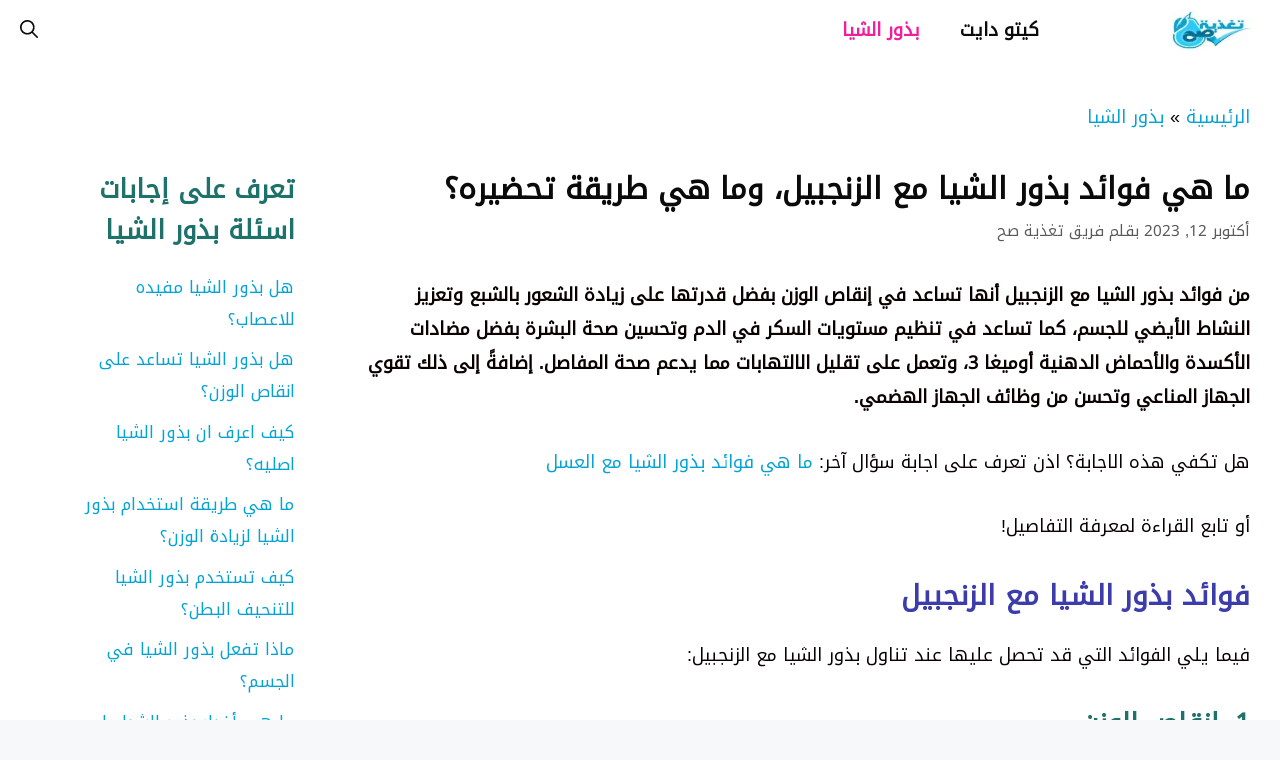

--- FILE ---
content_type: text/html; charset=UTF-8
request_url: https://www.nutritiontrue.com/%D8%A8%D8%B0%D9%88%D8%B1-%D8%A7%D9%84%D8%B4%D9%8A%D8%A7-%D9%85%D8%B9-%D8%A7%D9%84%D8%B2%D9%86%D8%AC%D8%A8%D9%8A%D9%84/
body_size: 17570
content:
<!DOCTYPE html>
<html dir="rtl" lang="ar" prefix="og: https://ogp.me/ns#">
<head>
	<meta charset="UTF-8">
	<meta name="viewport" content="width=device-width, initial-scale=1">
<!-- Search Engine Optimization by Rank Math PRO - https://rankmath.com/ -->
<title>ما هي فوائد بذور الشيا مع الزنجبيل، وما هي طريقة تحضيره؟</title>
<meta name="description" content="من فوائد بذور الشيا مع الزنجبيل أنها تساعد في إنقاص الوزن بفضل قدرتها على زيادة الشعور بالشبع وتعزيز النشاط الأيضي للجسم، كما تساعد في تنظيم مستويات السكر في الدم وتحسين صحة البشرة بفضل مضادات الأكسدة والأحماض الدهنية أوميغا 3، وتعمل على تقليل الالتهابات مما يدعم صحة المفاصل. إضافةً إلى ذلك تقوي الجهاز المناعي وتحسن من وظائف الجهاز الهضمي."/>
<meta name="robots" content="follow, index, max-snippet:-1, max-video-preview:-1, max-image-preview:large"/>
<link rel="canonical" href="https://www.nutritiontrue.com/%d8%a8%d8%b0%d9%88%d8%b1-%d8%a7%d9%84%d8%b4%d9%8a%d8%a7-%d9%85%d8%b9-%d8%a7%d9%84%d8%b2%d9%86%d8%ac%d8%a8%d9%8a%d9%84/" />
<meta property="og:locale" content="ar_AR" />
<meta property="og:type" content="article" />
<meta property="og:title" content="ما هي فوائد بذور الشيا مع الزنجبيل، وما هي طريقة تحضيره؟" />
<meta property="og:description" content="من فوائد بذور الشيا مع الزنجبيل أنها تساعد في إنقاص الوزن بفضل قدرتها على زيادة الشعور بالشبع وتعزيز النشاط الأيضي للجسم، كما تساعد في تنظيم مستويات السكر في الدم وتحسين صحة البشرة بفضل مضادات الأكسدة والأحماض الدهنية أوميغا 3، وتعمل على تقليل الالتهابات مما يدعم صحة المفاصل. إضافةً إلى ذلك تقوي الجهاز المناعي وتحسن من وظائف الجهاز الهضمي." />
<meta property="og:url" content="https://www.nutritiontrue.com/%d8%a8%d8%b0%d9%88%d8%b1-%d8%a7%d9%84%d8%b4%d9%8a%d8%a7-%d9%85%d8%b9-%d8%a7%d9%84%d8%b2%d9%86%d8%ac%d8%a8%d9%8a%d9%84/" />
<meta property="og:site_name" content="تغذية صح" />
<meta property="article:publisher" content="https://web.facebook.com/NutritionTrue" />
<meta property="article:section" content="بذور الشيا" />
<meta property="og:updated_time" content="2023-10-12T03:17:18+03:00" />
<meta property="og:image" content="https://www.nutritiontrue.com/wp-content/uploads/2021/11/تغذية-صح-كيتو-دايت.jpg" />
<meta property="og:image:secure_url" content="https://www.nutritiontrue.com/wp-content/uploads/2021/11/تغذية-صح-كيتو-دايت.jpg" />
<meta property="og:image:width" content="1200" />
<meta property="og:image:height" content="630" />
<meta property="og:image:alt" content="تغذية صح رجيم كيتو دايت" />
<meta property="og:image:type" content="image/jpeg" />
<meta property="article:published_time" content="2023-10-12T03:15:19+03:00" />
<meta property="article:modified_time" content="2023-10-12T03:17:18+03:00" />
<meta name="twitter:card" content="summary_large_image" />
<meta name="twitter:title" content="ما هي فوائد بذور الشيا مع الزنجبيل، وما هي طريقة تحضيره؟" />
<meta name="twitter:description" content="من فوائد بذور الشيا مع الزنجبيل أنها تساعد في إنقاص الوزن بفضل قدرتها على زيادة الشعور بالشبع وتعزيز النشاط الأيضي للجسم، كما تساعد في تنظيم مستويات السكر في الدم وتحسين صحة البشرة بفضل مضادات الأكسدة والأحماض الدهنية أوميغا 3، وتعمل على تقليل الالتهابات مما يدعم صحة المفاصل. إضافةً إلى ذلك تقوي الجهاز المناعي وتحسن من وظائف الجهاز الهضمي." />
<meta name="twitter:site" content="@nutritiontruee" />
<meta name="twitter:creator" content="@nutritiontruee" />
<meta name="twitter:image" content="https://www.nutritiontrue.com/wp-content/uploads/2021/11/تغذية-صح-كيتو-دايت.jpg" />
<meta name="twitter:label1" content="Written by" />
<meta name="twitter:data1" content="فريق تغذية صح" />
<meta name="twitter:label2" content="Time to read" />
<meta name="twitter:data2" content="Less than a minute" />
<script type="application/ld+json" class="rank-math-schema-pro">{"@context":"https://schema.org","@graph":[{"@type":"Organization","@id":"https://www.nutritiontrue.com/#organization","name":"\u062a\u063a\u0630\u064a\u0629 \u0635\u062d","sameAs":["https://web.facebook.com/NutritionTrue","https://twitter.com/nutritiontruee"],"logo":{"@type":"ImageObject","@id":"https://www.nutritiontrue.com/#logo","url":"https://www.nutritiontrue.com/wp-content/uploads/2021/11/\u0644\u0648\u062c\u0648-\u0645\u0648\u0642\u0639-\u062a\u063a\u0630\u064a\u0629-\u0635\u062d.jpg","contentUrl":"https://www.nutritiontrue.com/wp-content/uploads/2021/11/\u0644\u0648\u062c\u0648-\u0645\u0648\u0642\u0639-\u062a\u063a\u0630\u064a\u0629-\u0635\u062d.jpg","caption":"\u062a\u063a\u0630\u064a\u0629 \u0635\u062d","inLanguage":"ar","width":"512","height":"512"}},{"@type":"WebSite","@id":"https://www.nutritiontrue.com/#website","url":"https://www.nutritiontrue.com","name":"\u062a\u063a\u0630\u064a\u0629 \u0635\u062d","publisher":{"@id":"https://www.nutritiontrue.com/#organization"},"inLanguage":"ar"},{"@type":"ImageObject","@id":"https://www.nutritiontrue.com/wp-content/uploads/2021/11/\u062a\u063a\u0630\u064a\u0629-\u0635\u062d-\u0643\u064a\u062a\u0648-\u062f\u0627\u064a\u062a.jpg","url":"https://www.nutritiontrue.com/wp-content/uploads/2021/11/\u062a\u063a\u0630\u064a\u0629-\u0635\u062d-\u0643\u064a\u062a\u0648-\u062f\u0627\u064a\u062a.jpg","width":"1200","height":"630","caption":"\u062a\u063a\u0630\u064a\u0629 \u0635\u062d \u0631\u062c\u064a\u0645 \u0643\u064a\u062a\u0648 \u062f\u0627\u064a\u062a","inLanguage":"ar"},{"@type":"BreadcrumbList","@id":"https://www.nutritiontrue.com/%d8%a8%d8%b0%d9%88%d8%b1-%d8%a7%d9%84%d8%b4%d9%8a%d8%a7-%d9%85%d8%b9-%d8%a7%d9%84%d8%b2%d9%86%d8%ac%d8%a8%d9%8a%d9%84/#breadcrumb","itemListElement":[{"@type":"ListItem","position":"1","item":{"@id":"https://www.nutritiontrue.com","name":"\u0627\u0644\u0631\u0626\u064a\u0633\u064a\u0629"}},{"@type":"ListItem","position":"2","item":{"@id":"https://www.nutritiontrue.com/%d8%a8%d8%b0%d9%88%d8%b1-%d8%a7%d9%84%d8%b4%d9%8a%d8%a7/","name":"\u0628\u0630\u0648\u0631 \u0627\u0644\u0634\u064a\u0627"}},{"@type":"ListItem","position":"3","item":{"@id":"https://www.nutritiontrue.com/%d8%a8%d8%b0%d9%88%d8%b1-%d8%a7%d9%84%d8%b4%d9%8a%d8%a7-%d9%85%d8%b9-%d8%a7%d9%84%d8%b2%d9%86%d8%ac%d8%a8%d9%8a%d9%84/","name":"\u0645\u0627 \u0647\u064a \u0641\u0648\u0627\u0626\u062f \u0628\u0630\u0648\u0631 \u0627\u0644\u0634\u064a\u0627 \u0645\u0639 \u0627\u0644\u0632\u0646\u062c\u0628\u064a\u0644\u060c \u0648\u0645\u0627 \u0647\u064a \u0637\u0631\u064a\u0642\u0629 \u062a\u062d\u0636\u064a\u0631\u0647\u061f"}}]},{"@type":"WebPage","@id":"https://www.nutritiontrue.com/%d8%a8%d8%b0%d9%88%d8%b1-%d8%a7%d9%84%d8%b4%d9%8a%d8%a7-%d9%85%d8%b9-%d8%a7%d9%84%d8%b2%d9%86%d8%ac%d8%a8%d9%8a%d9%84/#webpage","url":"https://www.nutritiontrue.com/%d8%a8%d8%b0%d9%88%d8%b1-%d8%a7%d9%84%d8%b4%d9%8a%d8%a7-%d9%85%d8%b9-%d8%a7%d9%84%d8%b2%d9%86%d8%ac%d8%a8%d9%8a%d9%84/","name":"\u0645\u0627 \u0647\u064a \u0641\u0648\u0627\u0626\u062f \u0628\u0630\u0648\u0631 \u0627\u0644\u0634\u064a\u0627 \u0645\u0639 \u0627\u0644\u0632\u0646\u062c\u0628\u064a\u0644\u060c \u0648\u0645\u0627 \u0647\u064a \u0637\u0631\u064a\u0642\u0629 \u062a\u062d\u0636\u064a\u0631\u0647\u061f","datePublished":"2023-10-12T03:15:19+03:00","dateModified":"2023-10-12T03:17:18+03:00","isPartOf":{"@id":"https://www.nutritiontrue.com/#website"},"primaryImageOfPage":{"@id":"https://www.nutritiontrue.com/wp-content/uploads/2021/11/\u062a\u063a\u0630\u064a\u0629-\u0635\u062d-\u0643\u064a\u062a\u0648-\u062f\u0627\u064a\u062a.jpg"},"inLanguage":"ar","breadcrumb":{"@id":"https://www.nutritiontrue.com/%d8%a8%d8%b0%d9%88%d8%b1-%d8%a7%d9%84%d8%b4%d9%8a%d8%a7-%d9%85%d8%b9-%d8%a7%d9%84%d8%b2%d9%86%d8%ac%d8%a8%d9%8a%d9%84/#breadcrumb"}},{"@type":"Person","@id":"https://www.nutritiontrue.com/%d8%a8%d8%b0%d9%88%d8%b1-%d8%a7%d9%84%d8%b4%d9%8a%d8%a7-%d9%85%d8%b9-%d8%a7%d9%84%d8%b2%d9%86%d8%ac%d8%a8%d9%8a%d9%84/#author","name":"\u0641\u0631\u064a\u0642 \u062a\u063a\u0630\u064a\u0629 \u0635\u062d","image":{"@type":"ImageObject","@id":"https://secure.gravatar.com/avatar/ab8475b2a547a181749570b390701a1b?s=96&amp;d=mm&amp;r=g","url":"https://secure.gravatar.com/avatar/ab8475b2a547a181749570b390701a1b?s=96&amp;d=mm&amp;r=g","caption":"\u0641\u0631\u064a\u0642 \u062a\u063a\u0630\u064a\u0629 \u0635\u062d","inLanguage":"ar"},"sameAs":["https://www.nutritiontrue.com/##"],"worksFor":{"@id":"https://www.nutritiontrue.com/#organization"}},{"@type":"BlogPosting","headline":"\u0645\u0627 \u0647\u064a \u0641\u0648\u0627\u0626\u062f \u0628\u0630\u0648\u0631 \u0627\u0644\u0634\u064a\u0627 \u0645\u0639 \u0627\u0644\u0632\u0646\u062c\u0628\u064a\u0644\u060c \u0648\u0645\u0627 \u0647\u064a \u0637\u0631\u064a\u0642\u0629 \u062a\u062d\u0636\u064a\u0631\u0647\u061f","keywords":"\u0628\u0630\u0648\u0631 \u0627\u0644\u0634\u064a\u0627 \u0645\u0639 \u0627\u0644\u0632\u0646\u062c\u0628\u064a\u0644","datePublished":"2023-10-12T03:15:19+03:00","dateModified":"2023-10-12T03:17:18+03:00","articleSection":"\u0628\u0630\u0648\u0631 \u0627\u0644\u0634\u064a\u0627","author":{"@id":"https://www.nutritiontrue.com/%d8%a8%d8%b0%d9%88%d8%b1-%d8%a7%d9%84%d8%b4%d9%8a%d8%a7-%d9%85%d8%b9-%d8%a7%d9%84%d8%b2%d9%86%d8%ac%d8%a8%d9%8a%d9%84/#author","name":"\u0641\u0631\u064a\u0642 \u062a\u063a\u0630\u064a\u0629 \u0635\u062d"},"publisher":{"@id":"https://www.nutritiontrue.com/#organization"},"description":"\u0645\u0646 \u0641\u0648\u0627\u0626\u062f \u0628\u0630\u0648\u0631 \u0627\u0644\u0634\u064a\u0627 \u0645\u0639 \u0627\u0644\u0632\u0646\u062c\u0628\u064a\u0644 \u0623\u0646\u0647\u0627 \u062a\u0633\u0627\u0639\u062f \u0641\u064a \u0625\u0646\u0642\u0627\u0635 \u0627\u0644\u0648\u0632\u0646 \u0628\u0641\u0636\u0644 \u0642\u062f\u0631\u062a\u0647\u0627 \u0639\u0644\u0649 \u0632\u064a\u0627\u062f\u0629 \u0627\u0644\u0634\u0639\u0648\u0631 \u0628\u0627\u0644\u0634\u0628\u0639 \u0648\u062a\u0639\u0632\u064a\u0632 \u0627\u0644\u0646\u0634\u0627\u0637 \u0627\u0644\u0623\u064a\u0636\u064a \u0644\u0644\u062c\u0633\u0645\u060c \u0643\u0645\u0627 \u062a\u0633\u0627\u0639\u062f \u0641\u064a \u062a\u0646\u0638\u064a\u0645 \u0645\u0633\u062a\u0648\u064a\u0627\u062a \u0627\u0644\u0633\u0643\u0631 \u0641\u064a \u0627\u0644\u062f\u0645 \u0648\u062a\u062d\u0633\u064a\u0646 \u0635\u062d\u0629 \u0627\u0644\u0628\u0634\u0631\u0629 \u0628\u0641\u0636\u0644 \u0645\u0636\u0627\u062f\u0627\u062a \u0627\u0644\u0623\u0643\u0633\u062f\u0629 \u0648\u0627\u0644\u0623\u062d\u0645\u0627\u0636 \u0627\u0644\u062f\u0647\u0646\u064a\u0629 \u0623\u0648\u0645\u064a\u063a\u0627 3\u060c \u0648\u062a\u0639\u0645\u0644 \u0639\u0644\u0649 \u062a\u0642\u0644\u064a\u0644 \u0627\u0644\u0627\u0644\u062a\u0647\u0627\u0628\u0627\u062a \u0645\u0645\u0627 \u064a\u062f\u0639\u0645 \u0635\u062d\u0629 \u0627\u0644\u0645\u0641\u0627\u0635\u0644. \u0625\u0636\u0627\u0641\u0629\u064b \u0625\u0644\u0649 \u0630\u0644\u0643 \u062a\u0642\u0648\u064a \u0627\u0644\u062c\u0647\u0627\u0632 \u0627\u0644\u0645\u0646\u0627\u0639\u064a \u0648\u062a\u062d\u0633\u0646 \u0645\u0646 \u0648\u0638\u0627\u0626\u0641 \u0627\u0644\u062c\u0647\u0627\u0632 \u0627\u0644\u0647\u0636\u0645\u064a.","name":"\u0645\u0627 \u0647\u064a \u0641\u0648\u0627\u0626\u062f \u0628\u0630\u0648\u0631 \u0627\u0644\u0634\u064a\u0627 \u0645\u0639 \u0627\u0644\u0632\u0646\u062c\u0628\u064a\u0644\u060c \u0648\u0645\u0627 \u0647\u064a \u0637\u0631\u064a\u0642\u0629 \u062a\u062d\u0636\u064a\u0631\u0647\u061f","@id":"https://www.nutritiontrue.com/%d8%a8%d8%b0%d9%88%d8%b1-%d8%a7%d9%84%d8%b4%d9%8a%d8%a7-%d9%85%d8%b9-%d8%a7%d9%84%d8%b2%d9%86%d8%ac%d8%a8%d9%8a%d9%84/#richSnippet","isPartOf":{"@id":"https://www.nutritiontrue.com/%d8%a8%d8%b0%d9%88%d8%b1-%d8%a7%d9%84%d8%b4%d9%8a%d8%a7-%d9%85%d8%b9-%d8%a7%d9%84%d8%b2%d9%86%d8%ac%d8%a8%d9%8a%d9%84/#webpage"},"image":{"@id":"https://www.nutritiontrue.com/wp-content/uploads/2021/11/\u062a\u063a\u0630\u064a\u0629-\u0635\u062d-\u0643\u064a\u062a\u0648-\u062f\u0627\u064a\u062a.jpg"},"inLanguage":"ar","mainEntityOfPage":{"@id":"https://www.nutritiontrue.com/%d8%a8%d8%b0%d9%88%d8%b1-%d8%a7%d9%84%d8%b4%d9%8a%d8%a7-%d9%85%d8%b9-%d8%a7%d9%84%d8%b2%d9%86%d8%ac%d8%a8%d9%8a%d9%84/#webpage"}}]}</script>
<!-- /Rank Math WordPress SEO plugin -->

<link rel='dns-prefetch' href='//ajax.googleapis.com' />
<link rel='dns-prefetch' href='//apis.google.com' />
<link rel='dns-prefetch' href='//google.analytics.com' />
<link rel='dns-prefetch' href='//www.google-analytics.com' />
<link rel='dns-prefetch' href='//ssl.google-analytics.com' />
<link rel='dns-prefetch' href='//youtube.com' />
<link rel='dns-prefetch' href='//cdnjs.cloudflare.com' />
<link rel='dns-prefetch' href='//ajax.cloudflare.com' />
<link rel='dns-prefetch' href='//pixel.wp.com' />
<link rel='dns-prefetch' href='//s0.wp.com' />
<link rel='dns-prefetch' href='//s.gravatar.com' />
<link rel='dns-prefetch' href='//stats.wp.com' />
<link rel='dns-prefetch' href='//sd.doubleclick.net' />
<link rel='dns-prefetch' href='//googleads.g.doubleclick.net' />
<link rel='dns-prefetch' href='//stats.g.doubleclick.net' />
<link rel='dns-prefetch' href='//cm.g.doubleclick.net' />
<link rel='dns-prefetch' href='//adservice.google.com' />
<link rel='dns-prefetch' href='//pagead2.googlesyndication.com' />
<link rel='dns-prefetch' href='//tpc.googlesyndication.com' />
<link rel='dns-prefetch' href='//www.googletagmanager.com' />
<link rel="alternate" type="application/rss+xml" title="تغذية صح &laquo; الخلاصة" href="https://www.nutritiontrue.com/feed/" />
<link rel="alternate" type="application/rss+xml" title="تغذية صح &laquo; خلاصة التعليقات" href="https://www.nutritiontrue.com/comments/feed/" />
<!-- nutritiontrue.com is managing ads with Advanced Ads 1.47.5 – https://wpadvancedads.com/ --><!--noptimize--><script id="nutri-ready">
			window.advanced_ads_ready=function(e,a){a=a||"complete";var d=function(e){return"interactive"===a?"loading"!==e:"complete"===e};d(document.readyState)?e():document.addEventListener("readystatechange",(function(a){d(a.target.readyState)&&e()}),{once:"interactive"===a})},window.advanced_ads_ready_queue=window.advanced_ads_ready_queue||[];		</script>
		<!--/noptimize--><style id='wp-emoji-styles-inline-css'>

	img.wp-smiley, img.emoji {
		display: inline !important;
		border: none !important;
		box-shadow: none !important;
		height: 1em !important;
		width: 1em !important;
		margin: 0 0.07em !important;
		vertical-align: -0.1em !important;
		background: none !important;
		padding: 0 !important;
	}
</style>
<link rel='stylesheet' id='wp-block-library-rtl-css' href='https://www.nutritiontrue.com/wp-includes/css/dist/block-library/style-rtl.min.css?ver=6.4.7' media='all' />
<style id='classic-theme-styles-inline-css'>
/*! This file is auto-generated */
.wp-block-button__link{color:#fff;background-color:#32373c;border-radius:9999px;box-shadow:none;text-decoration:none;padding:calc(.667em + 2px) calc(1.333em + 2px);font-size:1.125em}.wp-block-file__button{background:#32373c;color:#fff;text-decoration:none}
</style>
<style id='global-styles-inline-css'>
body{--wp--preset--color--black: #000000;--wp--preset--color--cyan-bluish-gray: #abb8c3;--wp--preset--color--white: #ffffff;--wp--preset--color--pale-pink: #f78da7;--wp--preset--color--vivid-red: #cf2e2e;--wp--preset--color--luminous-vivid-orange: #ff6900;--wp--preset--color--luminous-vivid-amber: #fcb900;--wp--preset--color--light-green-cyan: #7bdcb5;--wp--preset--color--vivid-green-cyan: #00d084;--wp--preset--color--pale-cyan-blue: #8ed1fc;--wp--preset--color--vivid-cyan-blue: #0693e3;--wp--preset--color--vivid-purple: #9b51e0;--wp--preset--color--contrast: var(--contrast);--wp--preset--color--contrast-2: var(--contrast-2);--wp--preset--color--contrast-3: var(--contrast-3);--wp--preset--color--base: var(--base);--wp--preset--color--base-2: var(--base-2);--wp--preset--color--base-3: var(--base-3);--wp--preset--color--accent: var(--accent);--wp--preset--gradient--vivid-cyan-blue-to-vivid-purple: linear-gradient(135deg,rgba(6,147,227,1) 0%,rgb(155,81,224) 100%);--wp--preset--gradient--light-green-cyan-to-vivid-green-cyan: linear-gradient(135deg,rgb(122,220,180) 0%,rgb(0,208,130) 100%);--wp--preset--gradient--luminous-vivid-amber-to-luminous-vivid-orange: linear-gradient(135deg,rgba(252,185,0,1) 0%,rgba(255,105,0,1) 100%);--wp--preset--gradient--luminous-vivid-orange-to-vivid-red: linear-gradient(135deg,rgba(255,105,0,1) 0%,rgb(207,46,46) 100%);--wp--preset--gradient--very-light-gray-to-cyan-bluish-gray: linear-gradient(135deg,rgb(238,238,238) 0%,rgb(169,184,195) 100%);--wp--preset--gradient--cool-to-warm-spectrum: linear-gradient(135deg,rgb(74,234,220) 0%,rgb(151,120,209) 20%,rgb(207,42,186) 40%,rgb(238,44,130) 60%,rgb(251,105,98) 80%,rgb(254,248,76) 100%);--wp--preset--gradient--blush-light-purple: linear-gradient(135deg,rgb(255,206,236) 0%,rgb(152,150,240) 100%);--wp--preset--gradient--blush-bordeaux: linear-gradient(135deg,rgb(254,205,165) 0%,rgb(254,45,45) 50%,rgb(107,0,62) 100%);--wp--preset--gradient--luminous-dusk: linear-gradient(135deg,rgb(255,203,112) 0%,rgb(199,81,192) 50%,rgb(65,88,208) 100%);--wp--preset--gradient--pale-ocean: linear-gradient(135deg,rgb(255,245,203) 0%,rgb(182,227,212) 50%,rgb(51,167,181) 100%);--wp--preset--gradient--electric-grass: linear-gradient(135deg,rgb(202,248,128) 0%,rgb(113,206,126) 100%);--wp--preset--gradient--midnight: linear-gradient(135deg,rgb(2,3,129) 0%,rgb(40,116,252) 100%);--wp--preset--font-size--small: 13px;--wp--preset--font-size--medium: 20px;--wp--preset--font-size--large: 36px;--wp--preset--font-size--x-large: 42px;--wp--preset--spacing--20: 0.44rem;--wp--preset--spacing--30: 0.67rem;--wp--preset--spacing--40: 1rem;--wp--preset--spacing--50: 1.5rem;--wp--preset--spacing--60: 2.25rem;--wp--preset--spacing--70: 3.38rem;--wp--preset--spacing--80: 5.06rem;--wp--preset--shadow--natural: 6px 6px 9px rgba(0, 0, 0, 0.2);--wp--preset--shadow--deep: 12px 12px 50px rgba(0, 0, 0, 0.4);--wp--preset--shadow--sharp: 6px 6px 0px rgba(0, 0, 0, 0.2);--wp--preset--shadow--outlined: 6px 6px 0px -3px rgba(255, 255, 255, 1), 6px 6px rgba(0, 0, 0, 1);--wp--preset--shadow--crisp: 6px 6px 0px rgba(0, 0, 0, 1);}:where(.is-layout-flex){gap: 0.5em;}:where(.is-layout-grid){gap: 0.5em;}body .is-layout-flow > .alignleft{float: left;margin-inline-start: 0;margin-inline-end: 2em;}body .is-layout-flow > .alignright{float: right;margin-inline-start: 2em;margin-inline-end: 0;}body .is-layout-flow > .aligncenter{margin-left: auto !important;margin-right: auto !important;}body .is-layout-constrained > .alignleft{float: left;margin-inline-start: 0;margin-inline-end: 2em;}body .is-layout-constrained > .alignright{float: right;margin-inline-start: 2em;margin-inline-end: 0;}body .is-layout-constrained > .aligncenter{margin-left: auto !important;margin-right: auto !important;}body .is-layout-constrained > :where(:not(.alignleft):not(.alignright):not(.alignfull)){max-width: var(--wp--style--global--content-size);margin-left: auto !important;margin-right: auto !important;}body .is-layout-constrained > .alignwide{max-width: var(--wp--style--global--wide-size);}body .is-layout-flex{display: flex;}body .is-layout-flex{flex-wrap: wrap;align-items: center;}body .is-layout-flex > *{margin: 0;}body .is-layout-grid{display: grid;}body .is-layout-grid > *{margin: 0;}:where(.wp-block-columns.is-layout-flex){gap: 2em;}:where(.wp-block-columns.is-layout-grid){gap: 2em;}:where(.wp-block-post-template.is-layout-flex){gap: 1.25em;}:where(.wp-block-post-template.is-layout-grid){gap: 1.25em;}.has-black-color{color: var(--wp--preset--color--black) !important;}.has-cyan-bluish-gray-color{color: var(--wp--preset--color--cyan-bluish-gray) !important;}.has-white-color{color: var(--wp--preset--color--white) !important;}.has-pale-pink-color{color: var(--wp--preset--color--pale-pink) !important;}.has-vivid-red-color{color: var(--wp--preset--color--vivid-red) !important;}.has-luminous-vivid-orange-color{color: var(--wp--preset--color--luminous-vivid-orange) !important;}.has-luminous-vivid-amber-color{color: var(--wp--preset--color--luminous-vivid-amber) !important;}.has-light-green-cyan-color{color: var(--wp--preset--color--light-green-cyan) !important;}.has-vivid-green-cyan-color{color: var(--wp--preset--color--vivid-green-cyan) !important;}.has-pale-cyan-blue-color{color: var(--wp--preset--color--pale-cyan-blue) !important;}.has-vivid-cyan-blue-color{color: var(--wp--preset--color--vivid-cyan-blue) !important;}.has-vivid-purple-color{color: var(--wp--preset--color--vivid-purple) !important;}.has-black-background-color{background-color: var(--wp--preset--color--black) !important;}.has-cyan-bluish-gray-background-color{background-color: var(--wp--preset--color--cyan-bluish-gray) !important;}.has-white-background-color{background-color: var(--wp--preset--color--white) !important;}.has-pale-pink-background-color{background-color: var(--wp--preset--color--pale-pink) !important;}.has-vivid-red-background-color{background-color: var(--wp--preset--color--vivid-red) !important;}.has-luminous-vivid-orange-background-color{background-color: var(--wp--preset--color--luminous-vivid-orange) !important;}.has-luminous-vivid-amber-background-color{background-color: var(--wp--preset--color--luminous-vivid-amber) !important;}.has-light-green-cyan-background-color{background-color: var(--wp--preset--color--light-green-cyan) !important;}.has-vivid-green-cyan-background-color{background-color: var(--wp--preset--color--vivid-green-cyan) !important;}.has-pale-cyan-blue-background-color{background-color: var(--wp--preset--color--pale-cyan-blue) !important;}.has-vivid-cyan-blue-background-color{background-color: var(--wp--preset--color--vivid-cyan-blue) !important;}.has-vivid-purple-background-color{background-color: var(--wp--preset--color--vivid-purple) !important;}.has-black-border-color{border-color: var(--wp--preset--color--black) !important;}.has-cyan-bluish-gray-border-color{border-color: var(--wp--preset--color--cyan-bluish-gray) !important;}.has-white-border-color{border-color: var(--wp--preset--color--white) !important;}.has-pale-pink-border-color{border-color: var(--wp--preset--color--pale-pink) !important;}.has-vivid-red-border-color{border-color: var(--wp--preset--color--vivid-red) !important;}.has-luminous-vivid-orange-border-color{border-color: var(--wp--preset--color--luminous-vivid-orange) !important;}.has-luminous-vivid-amber-border-color{border-color: var(--wp--preset--color--luminous-vivid-amber) !important;}.has-light-green-cyan-border-color{border-color: var(--wp--preset--color--light-green-cyan) !important;}.has-vivid-green-cyan-border-color{border-color: var(--wp--preset--color--vivid-green-cyan) !important;}.has-pale-cyan-blue-border-color{border-color: var(--wp--preset--color--pale-cyan-blue) !important;}.has-vivid-cyan-blue-border-color{border-color: var(--wp--preset--color--vivid-cyan-blue) !important;}.has-vivid-purple-border-color{border-color: var(--wp--preset--color--vivid-purple) !important;}.has-vivid-cyan-blue-to-vivid-purple-gradient-background{background: var(--wp--preset--gradient--vivid-cyan-blue-to-vivid-purple) !important;}.has-light-green-cyan-to-vivid-green-cyan-gradient-background{background: var(--wp--preset--gradient--light-green-cyan-to-vivid-green-cyan) !important;}.has-luminous-vivid-amber-to-luminous-vivid-orange-gradient-background{background: var(--wp--preset--gradient--luminous-vivid-amber-to-luminous-vivid-orange) !important;}.has-luminous-vivid-orange-to-vivid-red-gradient-background{background: var(--wp--preset--gradient--luminous-vivid-orange-to-vivid-red) !important;}.has-very-light-gray-to-cyan-bluish-gray-gradient-background{background: var(--wp--preset--gradient--very-light-gray-to-cyan-bluish-gray) !important;}.has-cool-to-warm-spectrum-gradient-background{background: var(--wp--preset--gradient--cool-to-warm-spectrum) !important;}.has-blush-light-purple-gradient-background{background: var(--wp--preset--gradient--blush-light-purple) !important;}.has-blush-bordeaux-gradient-background{background: var(--wp--preset--gradient--blush-bordeaux) !important;}.has-luminous-dusk-gradient-background{background: var(--wp--preset--gradient--luminous-dusk) !important;}.has-pale-ocean-gradient-background{background: var(--wp--preset--gradient--pale-ocean) !important;}.has-electric-grass-gradient-background{background: var(--wp--preset--gradient--electric-grass) !important;}.has-midnight-gradient-background{background: var(--wp--preset--gradient--midnight) !important;}.has-small-font-size{font-size: var(--wp--preset--font-size--small) !important;}.has-medium-font-size{font-size: var(--wp--preset--font-size--medium) !important;}.has-large-font-size{font-size: var(--wp--preset--font-size--large) !important;}.has-x-large-font-size{font-size: var(--wp--preset--font-size--x-large) !important;}
.wp-block-navigation a:where(:not(.wp-element-button)){color: inherit;}
:where(.wp-block-post-template.is-layout-flex){gap: 1.25em;}:where(.wp-block-post-template.is-layout-grid){gap: 1.25em;}
:where(.wp-block-columns.is-layout-flex){gap: 2em;}:where(.wp-block-columns.is-layout-grid){gap: 2em;}
.wp-block-pullquote{font-size: 1.5em;line-height: 1.6;}
</style>
<link rel='stylesheet' id='generate-widget-areas-css' href='https://www.nutritiontrue.com/wp-content/themes/generatepress/assets/css/components/widget-areas.min.css?ver=3.3.1' media='all' />
<link rel='stylesheet' id='generate-style-css' href='https://www.nutritiontrue.com/wp-content/themes/generatepress/assets/css/main.min.css?ver=3.3.1' media='all' />
<style id='generate-style-inline-css'>
body{background-color:#f7f8f9;color:#0a0000;}a{color:#05a3d3;}a:hover, a:focus, a:active{color:#f21f9a;}.grid-container{max-width:2000px;}.wp-block-group__inner-container{max-width:2000px;margin-left:auto;margin-right:auto;}.generate-back-to-top{font-size:20px;border-radius:3px;position:fixed;bottom:30px;right:30px;line-height:40px;width:40px;text-align:center;z-index:10;transition:opacity 300ms ease-in-out;opacity:0.1;transform:translateY(1000px);}.generate-back-to-top__show{opacity:1;transform:translateY(0);}.navigation-search{position:absolute;left:-99999px;pointer-events:none;visibility:hidden;z-index:20;width:100%;top:0;transition:opacity 100ms ease-in-out;opacity:0;}.navigation-search.nav-search-active{left:0;right:0;pointer-events:auto;visibility:visible;opacity:1;}.navigation-search input[type="search"]{outline:0;border:0;vertical-align:bottom;line-height:1;opacity:0.9;width:100%;z-index:20;border-radius:0;-webkit-appearance:none;height:60px;}.navigation-search input::-ms-clear{display:none;width:0;height:0;}.navigation-search input::-ms-reveal{display:none;width:0;height:0;}.navigation-search input::-webkit-search-decoration, .navigation-search input::-webkit-search-cancel-button, .navigation-search input::-webkit-search-results-button, .navigation-search input::-webkit-search-results-decoration{display:none;}.gen-sidebar-nav .navigation-search{top:auto;bottom:0;}:root{--contrast:#222222;--contrast-2:#575760;--contrast-3:#b2b2be;--base:#f0f0f0;--base-2:#f7f8f9;--base-3:#ffffff;--accent:#1e73be;}:root .has-contrast-color{color:var(--contrast);}:root .has-contrast-background-color{background-color:var(--contrast);}:root .has-contrast-2-color{color:var(--contrast-2);}:root .has-contrast-2-background-color{background-color:var(--contrast-2);}:root .has-contrast-3-color{color:var(--contrast-3);}:root .has-contrast-3-background-color{background-color:var(--contrast-3);}:root .has-base-color{color:var(--base);}:root .has-base-background-color{background-color:var(--base);}:root .has-base-2-color{color:var(--base-2);}:root .has-base-2-background-color{background-color:var(--base-2);}:root .has-base-3-color{color:var(--base-3);}:root .has-base-3-background-color{background-color:var(--base-3);}:root .has-accent-color{color:var(--accent);}:root .has-accent-background-color{background-color:var(--accent);}body, button, input, select, textarea{font-size:18px;}body{line-height:1.9;}p{margin-bottom:1.7em;}.entry-content > [class*="wp-block-"]:not(:last-child):not(.wp-block-heading){margin-bottom:1.7em;}.main-navigation a, .menu-toggle{font-weight:bold;font-size:18px;}.main-navigation .menu-bar-items{font-size:18px;}.main-navigation .main-nav ul ul li a{font-size:15px;}.sidebar .widget, .footer-widgets .widget{font-size:17px;}h1{font-weight:bold;font-size:30px;line-height:1.6em;}h2{font-weight:bold;font-size:28px;line-height:1.6em;}h3{font-weight:bold;font-size:26px;line-height:1.6em;}h4{font-weight:bold;line-height:1.6em;}h5{font-weight:bold;font-size:22px;line-height:1.6em;}h6{font-weight:bold;font-size:20px;line-height:1.6em;}.site-info{font-size:17px;}@media (max-width:768px){.main-title{font-size:20px;}h1{font-size:30px;}h2{font-size:26px;}h3{font-size:24px;}h4{font-size:22px;}h5{font-size:21px;}}.top-bar{background-color:#636363;color:#ffffff;}.top-bar a{color:#ffffff;}.top-bar a:hover{color:#303030;}.site-header{background-color:#ffffff;}.main-title a,.main-title a:hover{color:#0a0a0a;}.site-description{color:#757575;}.mobile-menu-control-wrapper .menu-toggle,.mobile-menu-control-wrapper .menu-toggle:hover,.mobile-menu-control-wrapper .menu-toggle:focus,.has-inline-mobile-toggle #site-navigation.toggled{background-color:rgba(0, 0, 0, 0.02);}.main-navigation,.main-navigation ul ul{background-color:#ffffff;}.main-navigation .main-nav ul li a, .main-navigation .menu-toggle, .main-navigation .menu-bar-items{color:#0a0a0a;}.main-navigation .main-nav ul li:not([class*="current-menu-"]):hover > a, .main-navigation .main-nav ul li:not([class*="current-menu-"]):focus > a, .main-navigation .main-nav ul li.sfHover:not([class*="current-menu-"]) > a, .main-navigation .menu-bar-item:hover > a, .main-navigation .menu-bar-item.sfHover > a{color:#05a3d3;background-color:#ffffff;}button.menu-toggle:hover,button.menu-toggle:focus{color:#0a0a0a;}.main-navigation .main-nav ul li[class*="current-menu-"] > a{color:#f21f9a;background-color:#ffffff;}.navigation-search input[type="search"],.navigation-search input[type="search"]:active, .navigation-search input[type="search"]:focus, .main-navigation .main-nav ul li.search-item.active > a, .main-navigation .menu-bar-items .search-item.active > a{color:#ffffff;background-color:#05a3d3;opacity:1;}.main-navigation ul ul{background-color:#eaeaea;}.main-navigation .main-nav ul ul li a{color:#515151;}.main-navigation .main-nav ul ul li:not([class*="current-menu-"]):hover > a,.main-navigation .main-nav ul ul li:not([class*="current-menu-"]):focus > a, .main-navigation .main-nav ul ul li.sfHover:not([class*="current-menu-"]) > a{color:#7a8896;background-color:#eaeaea;}.main-navigation .main-nav ul ul li[class*="current-menu-"] > a{color:#7a8896;background-color:#eaeaea;}.separate-containers .inside-article, .separate-containers .comments-area, .separate-containers .page-header, .one-container .container, .separate-containers .paging-navigation, .inside-page-header{color:#0a0000;background-color:#ffffff;}.inside-article a,.paging-navigation a,.comments-area a,.page-header a{color:#05a3d3;}.inside-article a:hover,.paging-navigation a:hover,.comments-area a:hover,.page-header a:hover{color:#f21f9a;}.entry-header h1,.page-header h1{color:#0a0a0a;}.entry-title a{color:#0a0a0a;}.entry-title a:hover{color:#05a3d3;}.entry-meta{color:#595959;}h1{color:#0a0a0a;}h2{color:#3c3cab;}h3{color:#1f726b;}h4{color:#663300;}h5{color:#0a0a0a;}.sidebar .widget{background-color:#ffffff;}.footer-widgets{color:#000000;background-color:#ffffff;}.footer-widgets .widget-title{color:#000000;}.site-info{color:#0a0000;background-color:#e5e3e3;}.site-info a{color:#0a0000;}.site-info a:hover{color:#05a3d3;}.footer-bar .widget_nav_menu .current-menu-item a{color:#05a3d3;}input[type="text"],input[type="email"],input[type="url"],input[type="password"],input[type="search"],input[type="tel"],input[type="number"],textarea,select{color:#666666;background-color:#fafafa;border-color:#cccccc;}input[type="text"]:focus,input[type="email"]:focus,input[type="url"]:focus,input[type="password"]:focus,input[type="search"]:focus,input[type="tel"]:focus,input[type="number"]:focus,textarea:focus,select:focus{color:#666666;background-color:#ffffff;border-color:#bfbfbf;}button,html input[type="button"],input[type="reset"],input[type="submit"],a.button,a.wp-block-button__link:not(.has-background){color:#ffffff;background-color:#05a3d3;}button:hover,html input[type="button"]:hover,input[type="reset"]:hover,input[type="submit"]:hover,a.button:hover,button:focus,html input[type="button"]:focus,input[type="reset"]:focus,input[type="submit"]:focus,a.button:focus,a.wp-block-button__link:not(.has-background):active,a.wp-block-button__link:not(.has-background):focus,a.wp-block-button__link:not(.has-background):hover{color:#ffffff;background-color:#f21f9a;}a.generate-back-to-top{background-color:rgba(0,162,211,0.33);color:#ffffff;}a.generate-back-to-top:hover,a.generate-back-to-top:focus{background-color:rgba(242,19,149,0.42);color:#ffffff;}:root{--gp-search-modal-bg-color:var(--base-3);--gp-search-modal-text-color:var(--contrast);--gp-search-modal-overlay-bg-color:rgba(0,0,0,0.2);}@media (max-width: 768px){.main-navigation .menu-bar-item:hover > a, .main-navigation .menu-bar-item.sfHover > a{background:none;color:#0a0a0a;}}.nav-below-header .main-navigation .inside-navigation.grid-container, .nav-above-header .main-navigation .inside-navigation.grid-container{padding:0px 20px 0px 20px;}.separate-containers .inside-article, .separate-containers .comments-area, .separate-containers .page-header, .separate-containers .paging-navigation, .one-container .site-content, .inside-page-header{padding:40px 30px 40px 30px;}.site-main .wp-block-group__inner-container{padding:40px 30px 40px 30px;}.separate-containers .paging-navigation{padding-top:20px;padding-bottom:20px;}.entry-content .alignwide, body:not(.no-sidebar) .entry-content .alignfull{margin-left:-30px;width:calc(100% + 60px);max-width:calc(100% + 60px);}.one-container.right-sidebar .site-main,.one-container.both-right .site-main{margin-right:30px;}.one-container.left-sidebar .site-main,.one-container.both-left .site-main{margin-left:30px;}.one-container.both-sidebars .site-main{margin:0px 30px 0px 30px;}.rtl .menu-item-has-children .dropdown-menu-toggle{padding-left:20px;}.rtl .main-navigation .main-nav ul li.menu-item-has-children > a{padding-right:20px;}@media (max-width:768px){.separate-containers .inside-article, .separate-containers .comments-area, .separate-containers .page-header, .separate-containers .paging-navigation, .one-container .site-content, .inside-page-header{padding:30px 15px 30px 15px;}.site-main .wp-block-group__inner-container{padding:30px 15px 30px 15px;}.inside-top-bar{padding-right:30px;padding-left:30px;}.inside-header{padding-right:30px;padding-left:30px;}.widget-area .widget{padding-top:30px;padding-right:30px;padding-bottom:30px;padding-left:30px;}.footer-widgets-container{padding-top:30px;padding-right:30px;padding-bottom:30px;padding-left:30px;}.inside-site-info{padding-right:30px;padding-left:30px;}.entry-content .alignwide, body:not(.no-sidebar) .entry-content .alignfull{margin-left:-15px;width:calc(100% + 30px);max-width:calc(100% + 30px);}.one-container .site-main .paging-navigation{margin-bottom:20px;}}/* End cached CSS */.is-right-sidebar{width:25%;}.is-left-sidebar{width:25%;}.site-content .content-area{width:75%;}@media (max-width: 768px){.main-navigation .menu-toggle,.sidebar-nav-mobile:not(#sticky-placeholder){display:block;}.main-navigation ul,.gen-sidebar-nav,.main-navigation:not(.slideout-navigation):not(.toggled) .main-nav > ul,.has-inline-mobile-toggle #site-navigation .inside-navigation > *:not(.navigation-search):not(.main-nav){display:none;}.nav-align-right .inside-navigation,.nav-align-center .inside-navigation{justify-content:space-between;}.rtl .nav-align-right .inside-navigation,.rtl .nav-align-center .inside-navigation, .rtl .nav-align-left .inside-navigation{justify-content:space-between;}}
.dynamic-author-image-rounded{border-radius:100%;}.dynamic-featured-image, .dynamic-author-image{vertical-align:middle;}.one-container.blog .dynamic-content-template:not(:last-child), .one-container.archive .dynamic-content-template:not(:last-child){padding-bottom:0px;}.dynamic-entry-excerpt > p:last-child{margin-bottom:0px;}
.main-navigation.toggled .main-nav > ul{background-color: #ffffff}.sticky-enabled .gen-sidebar-nav.is_stuck .main-navigation {margin-bottom: 0px;}.sticky-enabled .gen-sidebar-nav.is_stuck {z-index: 500;}.sticky-enabled .main-navigation.is_stuck {box-shadow: 0 2px 2px -2px rgba(0, 0, 0, .2);}.navigation-stick:not(.gen-sidebar-nav) {left: 0;right: 0;width: 100% !important;}.nav-float-right .navigation-stick {width: 100% !important;left: 0;}.nav-float-right .navigation-stick .navigation-branding {margin-right: auto;}.main-navigation.has-sticky-branding:not(.grid-container) .inside-navigation:not(.grid-container) .navigation-branding{margin-left: 10px;}
h1.entry-title{font-weight:bold;text-transform:none;font-size:30px;line-height:1.6em;}h2.entry-title{font-weight:bold;text-transform:none;font-size:24px;line-height:1.6em;}.navigation-branding .main-title{font-weight:bold;text-transform:none;font-size:25px;}@media (max-width: 1024px){.main-navigation:not(.slideout-navigation) a, .main-navigation .menu-toggle, .main-navigation .menu-bar-items{font-size:18px;}.main-navigation:not(.slideout-navigation) .main-nav ul ul li a{font-size:15px;}}@media (max-width:768px){h1.entry-title{font-size:28px;}h2.entry-title{font-size:24px;}}@media (max-width: 768px){.main-navigation:not(.slideout-navigation) a, .main-navigation .menu-toggle, .main-navigation .menu-bar-items{font-size:18px;}.main-navigation:not(.slideout-navigation) .main-nav ul ul li a{font-size:15px;}.navigation-branding .main-title{font-size:20px;}}
</style>
<link rel='stylesheet' id='generate-rtl-css' href='https://www.nutritiontrue.com/wp-content/themes/generatepress/assets/css/main-rtl.min.css?ver=3.3.1' media='all' />
<link rel='stylesheet' id='generate-blog-columns-css' href='https://www.nutritiontrue.com/wp-content/plugins/gp-premium/blog/functions/css/columns.min.css?ver=2.1.2' media='all' />
<link rel='stylesheet' id='generate-navigation-branding-css' href='https://www.nutritiontrue.com/wp-content/plugins/gp-premium/menu-plus/functions/css/navigation-branding-flex.min.css?ver=2.1.2' media='all' />
<style id='generate-navigation-branding-inline-css'>
@media (max-width: 768px){.site-header, #site-navigation, #sticky-navigation{display:none !important;opacity:0.0;}#mobile-header{display:block !important;width:100% !important;}#mobile-header .main-nav > ul{display:none;}#mobile-header.toggled .main-nav > ul, #mobile-header .menu-toggle, #mobile-header .mobile-bar-items{display:block;}#mobile-header .main-nav{-ms-flex:0 0 100%;flex:0 0 100%;-webkit-box-ordinal-group:5;-ms-flex-order:4;order:4;}}.main-navigation.has-branding .inside-navigation.grid-container, .main-navigation.has-branding.grid-container .inside-navigation:not(.grid-container){padding:0px 30px 0px 30px;}.main-navigation.has-branding:not(.grid-container) .inside-navigation:not(.grid-container) .navigation-branding{margin-right:10px;}.navigation-branding img, .site-logo.mobile-header-logo img{height:60px;width:auto;}.navigation-branding .main-title{line-height:60px;}@media (max-width: 768px){.main-navigation.has-branding.nav-align-center .menu-bar-items, .main-navigation.has-sticky-branding.navigation-stick.nav-align-center .menu-bar-items{margin-left:auto;}.navigation-branding{margin-right:auto;margin-left:10px;}.navigation-branding .main-title, .mobile-header-navigation .site-logo{margin-left:10px;}.rtl .navigation-branding{margin-left:auto;margin-right:10px;}.rtl .navigation-branding .main-title, .rtl .mobile-header-navigation .site-logo{margin-right:10px;margin-left:0px;}.rtl .main-navigation.has-branding.nav-align-center .menu-bar-items, .rtl .main-navigation.has-sticky-branding.navigation-stick.nav-align-center .menu-bar-items{margin-left:0px;margin-right:auto;}.main-navigation.has-branding .inside-navigation.grid-container{padding:0px;}}
</style>
<script src="https://www.nutritiontrue.com/wp-includes/js/jquery/jquery.min.js?ver=3.7.1" id="jquery-core-js"></script>
<script src="https://www.nutritiontrue.com/wp-includes/js/jquery/jquery-migrate.min.js?ver=3.4.1" id="jquery-migrate-js"></script>
<link rel="https://api.w.org/" href="https://www.nutritiontrue.com/wp-json/" /><link rel="alternate" type="application/json" href="https://www.nutritiontrue.com/wp-json/wp/v2/posts/4745" /><link rel="EditURI" type="application/rsd+xml" title="RSD" href="https://www.nutritiontrue.com/xmlrpc.php?rsd" />
<meta name="generator" content="WordPress 6.4.7" />
<link rel='shortlink' href='https://www.nutritiontrue.com/?p=4745' />
<link rel="alternate" type="application/json+oembed" href="https://www.nutritiontrue.com/wp-json/oembed/1.0/embed?url=https%3A%2F%2Fwww.nutritiontrue.com%2F%25d8%25a8%25d8%25b0%25d9%2588%25d8%25b1-%25d8%25a7%25d9%2584%25d8%25b4%25d9%258a%25d8%25a7-%25d9%2585%25d8%25b9-%25d8%25a7%25d9%2584%25d8%25b2%25d9%2586%25d8%25ac%25d8%25a8%25d9%258a%25d9%2584%2F" />
<link rel="alternate" type="text/xml+oembed" href="https://www.nutritiontrue.com/wp-json/oembed/1.0/embed?url=https%3A%2F%2Fwww.nutritiontrue.com%2F%25d8%25a8%25d8%25b0%25d9%2588%25d8%25b1-%25d8%25a7%25d9%2584%25d8%25b4%25d9%258a%25d8%25a7-%25d9%2585%25d8%25b9-%25d8%25a7%25d9%2584%25d8%25b2%25d9%2586%25d8%25ac%25d8%25a8%25d9%258a%25d9%2584%2F&#038;format=xml" />

<link rel="preload" as="font" href="https://www.nutritiontrue.com/fonts/NotoKufiArabic-Regular.woff" crossorigin>
<link rel="preload" as="font" href="https://www.nutritiontrue.com/fonts/NotoKufiArabic-Regular.woff2" crossorigin><!-- Call Now Button 1.4.2 (https://callnowbutton.com) [renderer:cloud, id:domain_644ef141_a0f5_429c_873f_0b572ba6b492]-->
<script data-cnb-version="1.4.2" type="text/javascript" async="async" src="https://user.callnowbutton.com/domain_644ef141_a0f5_429c_873f_0b572ba6b492.js"></script>
<script  async src="https://pagead2.googlesyndication.com/pagead/js/adsbygoogle.js?client=ca-pub-6252113176391369" crossorigin="anonymous"></script><link rel="icon" href="https://www.nutritiontrue.com/wp-content/uploads/2021/10/cropped-ايقونة-لموقع-تغذية-صح-32x32.jpg" sizes="32x32" />
<link rel="icon" href="https://www.nutritiontrue.com/wp-content/uploads/2021/10/cropped-ايقونة-لموقع-تغذية-صح-192x192.jpg" sizes="192x192" />
<link rel="apple-touch-icon" href="https://www.nutritiontrue.com/wp-content/uploads/2021/10/cropped-ايقونة-لموقع-تغذية-صح-180x180.jpg" />
<meta name="msapplication-TileImage" content="https://www.nutritiontrue.com/wp-content/uploads/2021/10/cropped-ايقونة-لموقع-تغذية-صح-270x270.jpg" />
		<style id="wp-custom-css">
			.inside-site-info {
    flex-direction: row-reverse;
}
body.home.blog h1 { display: none; }

@font-face {
font-family: 'NotoKufiArabic-Regular';
src: url('https://www.nutritiontrue.com/fonts/NotoKufiArabic-Regular.woff') format('woff');
font-weight: normal;
font-style: normal;
font-display: swap;
}
@font-face {
font-family: 'NotoKufiArabic-Regular';
src: url('https://www.nutritiontrue.com/fonts/NotoKufiArabic-Regular.woff2') format('woff2');
font-weight: normal;
font-style: normal;
font-display: swap;
}

body {font-family: 'NotoKufiArabic-Regular', Arial, sans-serif;}
.entry-content :is(ul, ol) {
    margin-right: 1em;
}
ul {
    text-indent: 1px;
}
ul ::marker {
     color: #05a3d3;
     font-size: 1em;
 }		</style>
		</head>

<body class="rtl post-template-default single single-post postid-4745 single-format-standard wp-custom-logo wp-embed-responsive post-image-below-header post-image-aligned-center sticky-menu-fade mobile-header mobile-header-logo mobile-header-sticky left-sidebar nav-below-header one-container nav-search-enabled header-aligned-right dropdown-hover aa-prefix-nutri-" itemtype="https://schema.org/Blog" itemscope>
	<a class="screen-reader-text skip-link" href="#content" title="انتقل إلى المحتوى">انتقل إلى المحتوى</a>		<nav id="mobile-header" data-auto-hide-sticky itemtype="https://schema.org/SiteNavigationElement" itemscope class="main-navigation mobile-header-navigation has-branding has-sticky-branding has-menu-bar-items">
			<div class="inside-navigation grid-container grid-parent">
				<form method="get" class="search-form navigation-search" action="https://www.nutritiontrue.com/">
					<input type="search" class="search-field" value="" name="s" title="البحث" />
				</form><div class="site-logo mobile-header-logo">
						<a href="https://www.nutritiontrue.com/" title="تغذية صح" rel="home">
							<picture class="is-logo-image">
<source type="image/webp" srcset="https://www.nutritiontrue.com/wp-content/uploads/2021/05/nutritiontrue-logo.png.webp"/>
<img src="https://www.nutritiontrue.com/wp-content/uploads/2021/05/nutritiontrue-logo.png" alt="تغذية صح" width="400" height="170"/>
</picture>

						</a>
					</div>					<button class="menu-toggle" aria-controls="mobile-menu" aria-expanded="false">
						<span class="gp-icon icon-menu-bars"><svg viewBox="0 0 512 512" aria-hidden="true" xmlns="http://www.w3.org/2000/svg" width="1em" height="1em"><path d="M0 96c0-13.255 10.745-24 24-24h464c13.255 0 24 10.745 24 24s-10.745 24-24 24H24c-13.255 0-24-10.745-24-24zm0 160c0-13.255 10.745-24 24-24h464c13.255 0 24 10.745 24 24s-10.745 24-24 24H24c-13.255 0-24-10.745-24-24zm0 160c0-13.255 10.745-24 24-24h464c13.255 0 24 10.745 24 24s-10.745 24-24 24H24c-13.255 0-24-10.745-24-24z" /></svg><svg viewBox="0 0 512 512" aria-hidden="true" xmlns="http://www.w3.org/2000/svg" width="1em" height="1em"><path d="M71.029 71.029c9.373-9.372 24.569-9.372 33.942 0L256 222.059l151.029-151.03c9.373-9.372 24.569-9.372 33.942 0 9.372 9.373 9.372 24.569 0 33.942L289.941 256l151.03 151.029c9.372 9.373 9.372 24.569 0 33.942-9.373 9.372-24.569 9.372-33.942 0L256 289.941l-151.029 151.03c-9.373 9.372-24.569 9.372-33.942 0-9.372-9.373-9.372-24.569 0-33.942L222.059 256 71.029 104.971c-9.372-9.373-9.372-24.569 0-33.942z" /></svg></span><span class="mobile-menu">القائمة</span>					</button>
					<div id="mobile-menu" class="main-nav"><ul id="menu-main-menu" class=" menu sf-menu"><li id="menu-item-2077" class="menu-item menu-item-type-taxonomy menu-item-object-category menu-item-2077"><a href="https://www.nutritiontrue.com/%d9%83%d9%8a%d8%aa%d9%88-%d8%af%d8%a7%d9%8a%d8%aa/">كيتو دايت</a></li>
<li id="menu-item-4565" class="menu-item menu-item-type-taxonomy menu-item-object-category current-post-ancestor current-menu-parent current-post-parent menu-item-4565"><a href="https://www.nutritiontrue.com/%d8%a8%d8%b0%d9%88%d8%b1-%d8%a7%d9%84%d8%b4%d9%8a%d8%a7/">بذور الشيا</a></li>
</ul></div><div class="menu-bar-items"><span class="menu-bar-item search-item"><a aria-label="فتح شريط البحث" href="#"><span class="gp-icon icon-search"><svg viewBox="0 0 512 512" aria-hidden="true" xmlns="http://www.w3.org/2000/svg" width="1em" height="1em"><path fill-rule="evenodd" clip-rule="evenodd" d="M208 48c-88.366 0-160 71.634-160 160s71.634 160 160 160 160-71.634 160-160S296.366 48 208 48zM0 208C0 93.125 93.125 0 208 0s208 93.125 208 208c0 48.741-16.765 93.566-44.843 129.024l133.826 134.018c9.366 9.379 9.355 24.575-.025 33.941-9.379 9.366-24.575 9.355-33.941-.025L337.238 370.987C301.747 399.167 256.839 416 208 416 93.125 416 0 322.875 0 208z" /></svg><svg viewBox="0 0 512 512" aria-hidden="true" xmlns="http://www.w3.org/2000/svg" width="1em" height="1em"><path d="M71.029 71.029c9.373-9.372 24.569-9.372 33.942 0L256 222.059l151.029-151.03c9.373-9.372 24.569-9.372 33.942 0 9.372 9.373 9.372 24.569 0 33.942L289.941 256l151.03 151.029c9.372 9.373 9.372 24.569 0 33.942-9.373 9.372-24.569 9.372-33.942 0L256 289.941l-151.029 151.03c-9.373 9.372-24.569 9.372-33.942 0-9.372-9.373-9.372-24.569 0-33.942L222.059 256 71.029 104.971c-9.372-9.373-9.372-24.569 0-33.942z" /></svg></span></a></span></div>			</div><!-- .inside-navigation -->
		</nav><!-- #site-navigation -->
				<nav class="has-branding main-navigation nav-align-right has-menu-bar-items sub-menu-left" id="site-navigation" aria-label="Primary"  itemtype="https://schema.org/SiteNavigationElement" itemscope>
			<div class="inside-navigation">
				<div class="navigation-branding"><div class="site-logo">
						<a href="https://www.nutritiontrue.com/" title="تغذية صح" rel="home">
							<picture class="header-image is-logo-image" title="تغذية صح">
<source type="image/webp" srcset="https://www.nutritiontrue.com/wp-content/uploads/2021/10/لوجو-موقع-تغذية-صح-2021.jpg.webp"/>
<img alt="تغذية صح" src="https://www.nutritiontrue.com/wp-content/uploads/2021/10/لوجو-موقع-تغذية-صح-2021.jpg" width="350" height="70"/>
</picture>

						</a>
					</div></div><form method="get" class="search-form navigation-search" action="https://www.nutritiontrue.com/">
					<input type="search" class="search-field" value="" name="s" title="البحث" />
				</form>				<button class="menu-toggle" aria-controls="primary-menu" aria-expanded="false">
					<span class="gp-icon icon-menu-bars"><svg viewBox="0 0 512 512" aria-hidden="true" xmlns="http://www.w3.org/2000/svg" width="1em" height="1em"><path d="M0 96c0-13.255 10.745-24 24-24h464c13.255 0 24 10.745 24 24s-10.745 24-24 24H24c-13.255 0-24-10.745-24-24zm0 160c0-13.255 10.745-24 24-24h464c13.255 0 24 10.745 24 24s-10.745 24-24 24H24c-13.255 0-24-10.745-24-24zm0 160c0-13.255 10.745-24 24-24h464c13.255 0 24 10.745 24 24s-10.745 24-24 24H24c-13.255 0-24-10.745-24-24z" /></svg><svg viewBox="0 0 512 512" aria-hidden="true" xmlns="http://www.w3.org/2000/svg" width="1em" height="1em"><path d="M71.029 71.029c9.373-9.372 24.569-9.372 33.942 0L256 222.059l151.029-151.03c9.373-9.372 24.569-9.372 33.942 0 9.372 9.373 9.372 24.569 0 33.942L289.941 256l151.03 151.029c9.372 9.373 9.372 24.569 0 33.942-9.373 9.372-24.569 9.372-33.942 0L256 289.941l-151.029 151.03c-9.373 9.372-24.569 9.372-33.942 0-9.372-9.373-9.372-24.569 0-33.942L222.059 256 71.029 104.971c-9.372-9.373-9.372-24.569 0-33.942z" /></svg></span><span class="mobile-menu">القائمة</span>				</button>
				<div id="primary-menu" class="main-nav"><ul id="menu-main-menu-1" class=" menu sf-menu"><li class="menu-item menu-item-type-taxonomy menu-item-object-category menu-item-2077"><a href="https://www.nutritiontrue.com/%d9%83%d9%8a%d8%aa%d9%88-%d8%af%d8%a7%d9%8a%d8%aa/">كيتو دايت</a></li>
<li class="menu-item menu-item-type-taxonomy menu-item-object-category current-post-ancestor current-menu-parent current-post-parent menu-item-4565"><a href="https://www.nutritiontrue.com/%d8%a8%d8%b0%d9%88%d8%b1-%d8%a7%d9%84%d8%b4%d9%8a%d8%a7/">بذور الشيا</a></li>
</ul></div><div class="menu-bar-items"><span class="menu-bar-item search-item"><a aria-label="فتح شريط البحث" href="#"><span class="gp-icon icon-search"><svg viewBox="0 0 512 512" aria-hidden="true" xmlns="http://www.w3.org/2000/svg" width="1em" height="1em"><path fill-rule="evenodd" clip-rule="evenodd" d="M208 48c-88.366 0-160 71.634-160 160s71.634 160 160 160 160-71.634 160-160S296.366 48 208 48zM0 208C0 93.125 93.125 0 208 0s208 93.125 208 208c0 48.741-16.765 93.566-44.843 129.024l133.826 134.018c9.366 9.379 9.355 24.575-.025 33.941-9.379 9.366-24.575 9.355-33.941-.025L337.238 370.987C301.747 399.167 256.839 416 208 416 93.125 416 0 322.875 0 208z" /></svg><svg viewBox="0 0 512 512" aria-hidden="true" xmlns="http://www.w3.org/2000/svg" width="1em" height="1em"><path d="M71.029 71.029c9.373-9.372 24.569-9.372 33.942 0L256 222.059l151.029-151.03c9.373-9.372 24.569-9.372 33.942 0 9.372 9.373 9.372 24.569 0 33.942L289.941 256l151.03 151.029c9.372 9.373 9.372 24.569 0 33.942-9.373 9.372-24.569 9.372-33.942 0L256 289.941l-151.029 151.03c-9.373 9.372-24.569 9.372-33.942 0-9.372-9.373-9.372-24.569 0-33.942L222.059 256 71.029 104.971c-9.372-9.373-9.372-24.569 0-33.942z" /></svg></span></a></span></div>			</div>
		</nav>
		
	<div class="site grid-container container hfeed" id="page">
				<div class="site-content" id="content">
			
	<div class="content-area" id="primary">
		<main class="site-main" id="main">
			
<article id="post-4745" class="post-4745 post type-post status-publish format-standard hentry category-170 infinite-scroll-item" itemtype="https://schema.org/CreativeWork" itemscope>
	<div class="inside-article">
					<header class="entry-header" aria-label="المحتوى ">
				<nav aria-label="breadcrumbs" class="rank-math-breadcrumb"><p><a href="https://www.nutritiontrue.com">الرئيسية</a><span class="separator"> &raquo; </span><a href="https://www.nutritiontrue.com/%d8%a8%d8%b0%d9%88%d8%b1-%d8%a7%d9%84%d8%b4%d9%8a%d8%a7/">بذور الشيا</a></p></nav>
<h1 class="entry-title" itemprop="headline">ما هي فوائد بذور الشيا مع الزنجبيل، وما هي طريقة تحضيره؟</h1>		<div class="entry-meta">
			<span class="posted-on"><time class="entry-date published" datetime="2023-10-12T03:15:19+03:00" itemprop="datePublished">أكتوبر 12, 2023</time></span>  <span class="byline"><span class="author vcard" itemtype="http://schema.org/Person" itemscope="itemscope" itemprop="author">بقلم <span class="fn n author-name" itemprop="name">فريق تغذية صح</span></span></span>		</div>
					</header>
			
		<div class="entry-content" itemprop="text">
			
<p><strong>من فوائد بذور الشيا مع الزنجبيل أنها تساعد في إنقاص الوزن بفضل قدرتها على زيادة الشعور بالشبع وتعزيز النشاط الأيضي للجسم، كما تساعد في تنظيم مستويات السكر في الدم وتحسين صحة البشرة بفضل مضادات الأكسدة والأحماض الدهنية أوميغا 3، وتعمل على تقليل الالتهابات مما يدعم صحة المفاصل. إضافةً إلى ذلك تقوي الجهاز المناعي وتحسن من وظائف الجهاز الهضمي.</strong></p>



<p>هل تكفي هذه الاجابة؟ اذن تعرف على اجابة سؤال آخر: <a href="https://www.nutritiontrue.com/%d9%81%d9%88%d8%a7%d8%a6%d8%af-%d8%a8%d8%b0%d9%88%d8%b1-%d8%a7%d9%84%d8%b4%d9%8a%d8%a7-%d9%85%d8%b9-%d8%a7%d9%84%d8%b9%d8%b3%d9%84/" data-type="link" data-id="https://www.nutritiontrue.com/%d9%81%d9%88%d8%a7%d8%a6%d8%af-%d8%a8%d8%b0%d9%88%d8%b1-%d8%a7%d9%84%d8%b4%d9%8a%d8%a7-%d9%85%d8%b9-%d8%a7%d9%84%d8%b9%d8%b3%d9%84/">ما هي فوائد بذور الشيا مع العسل</a></p>



<p>أو تابع القراءة لمعرفة التفاصيل!</p>



<h2 class="wp-block-heading">فوائد بذور الشيا مع الزنجبيل</h2>



<p>فيما يلي الفوائد التي قد تحصل عليها عند تناول بذور الشيا مع الزنجبيل:</p>



<h3 class="wp-block-heading">1. إنقاص الوزن</h3>



<ul>
<li><strong>بذور الشيا:</strong> تمتاز بالقدرة على امتصاص السوائل وتحويلها إلى جل متماسك، مما يساعد في إعطاء الشعور بالشبع لفترة أطول وقد يساعد في تقليل السعرات الحرارية المُتناولة.</li>



<li><strong>الزنجبيل:</strong> يُحسّن معدل النشاط الأيضي في الجسم ويساعد في حرق الدهون.</li>
</ul>



<h3 class="wp-block-heading">2. تقليل مستويات السكر في الدم</h3>



<ul>
<li><strong>بذور الشيا:</strong> تساعد الألياف الغذائية الموجودة في بذور الشيا في تقليل امتصاص السكر في الدم، مما يساهم في استقرار مستويات السكر.</li>



<li><strong>الزنجبيل:</strong> بعض الأبحاث تشير إلى أن الزنجبيل يمكن أن يُحسِّن حساسية الأنسولين ويخفض مستويات السكر في الدم.</li>
</ul>



<h3 class="wp-block-heading">3. تحسين صحة البشرة</h3>



<ul>
<li><strong>بذور الشيا:</strong> غنية بالأحماض الدهنية أوميغا-3 التي يمكن أن تساعد في تغذية البشرة وحمايتها من التلف.</li>



<li><strong>الزنجبيل:</strong> يحتوي على مضادات الأكسدة التي تقي البشرة من التلف الناتج عن الجذور الحرة ويُعتقد أنه يساعد في تحسين مظهر البشرة.</li>
</ul>



<h3 class="wp-block-heading">4. دعم صحة المفاصل</h3>



<p>الخصائص المضادة للالتهاب في كل من بذور الشيا والزنجبيل قد تساعد في تقليل ألم المفاصل وتحسين وظيفتها.</p><div class="nutri-%d8%a7%d9%84%d9%85%d8%ad%d8%aa%d9%88%d9%89_6" id="nutri-1298611429"><script async src="//pagead2.googlesyndication.com/pagead/js/adsbygoogle.js?client=ca-pub-6252113176391369" crossorigin="anonymous"></script><ins class="adsbygoogle" style="display:block;" data-ad-client="ca-pub-6252113176391369" 
data-ad-slot="2103503673" 
data-ad-format="auto"></ins>
<script> 
(adsbygoogle = window.adsbygoogle || []).push({}); 
</script>
</div>



<h3 class="wp-block-heading">5. تقوية الجهاز المناعي</h3>



<ul>
<li><strong>الزنجبيل:</strong> يعتبر من مُحفّزات الجهاز المناعي ويساعد في مقاومة العدوى.</li>



<li><strong>بذور الشيا:</strong> تحتوي على المعادن والفيتامينات التي يمكن أن تساعد في دعم وظائف الجهاز المناعي.</li>
</ul>



<h3 class="wp-block-heading">6. تعزيز صحة الجهاز الهضمي</h3>



<p>الألياف في بذور الشيا بالتوازي مع خصائص الزنجبيل المحسنة للهضم يمكن أن تساعد في تحقيق هضم أفضل.</p>



<h3 class="wp-block-heading">7. دعم الصحة العامة</h3>



<p>المركبات المضادة للأكسدة ومضادات الالتهاب في الزنجبيل، بالإضافة إلى فوائد بذور الشيا تساعد في دعم الصحة العامة والوقاية من الأمراض المزمنة.</p>



<p class="has-base-2-background-color has-background">من الجدير بالذكر أن الحصول على مثل هذه الفوائد يتطلب منك أن تتناول ذور الشيا والزنجبيل ضمن نظام غذائي متوازن ونمط حياة صحي، ومن الأفضل استشارة أخصائيين التغذية أو الطبيب إذا كنت تتناول أدوية معينة أو لديك حالة مرضية.</p>



<h2 class="wp-block-heading">كيفية تحضير بذور الشيا مع الزنجبيل</h2>



<p>تحضير بذور الشيا مع الزنجبيل يمكن أن يكون بسيطًا ولذيذًا. إليك طريقة تحضير مشروب بذور الشيا مع الزنجبيل:</p>



<p><strong>المكونات:</strong></p>



<ul>
<li>2 ملعقة كبيرة من بذور الشيا</li>



<li>قطعة صغيرة (تقريبا 2 سم) من الزنجبيل الطازج</li>



<li>كوبين من الماء أو الحليب النباتي</li>



<li>عسل أو محلي آخر حسب الرغبة للحلاوة</li>
</ul>



<p><strong>الخطوات:</strong></p>



<ol>
<li><strong>نقع بذور الشيا:</strong> في وعاء صغير أضف بذور الشيا إلى نصف كوب من الماء. اتركها لتنتفخ لمدة 30 &#8211; 60 دقيقة بعدها ستتحول البذور إلى جل متماسك.</li>



<li><strong>تحضير الزنجبيل:</strong> قشر الزنجبيل وقطعه إلى قطع صغيرة، استخدم الهاون والمدق لطحن الزنجبيل.</li>



<li><strong>الخلط:</strong> في وعاء آخر، أضف كوب ونصف من الماء أو الحليب النباتي، ثم أضف الزنجبيل المطحون وبذور الشيا المنتفخة.</li>



<li><strong>التحلية:</strong> إذا كنت ترغب في شيء حلو، أضف العسل أو المحلي الذي تفضله وقلب المزيج جيدًا.</li>



<li><strong>تقديم:</strong> يمكنك شرب المشروب مباشرة أو وضعه في الثلاجة لمدة ساعة قبل تناوله للحصول على مشروب بارد ومنعش.</li>



<li><strong>إختياري:</strong> يمكنك إضافة فواكه مثل التوت أو الموز للحصول على نكهة إضافية أو حتى إضافة بعض النعناع الطازج لنكهة منعشة.</li>
</ol>



<p><strong>للمزيد:</strong> <a href="https://www.nutritiontrue.com/%d8%a8%d8%b0%d9%88%d8%b1-%d8%a7%d9%84%d8%b4%d9%8a%d8%a7-%d9%85%d8%b9-%d8%a7%d9%84%d8%b2%d8%a8%d8%a7%d8%af%d9%8a-%d9%88%d8%a7%d9%84%d9%84%d9%8a%d9%85%d9%88%d9%86/" data-type="link" data-id="https://www.nutritiontrue.com/%d8%a8%d8%b0%d9%88%d8%b1-%d8%a7%d9%84%d8%b4%d9%8a%d8%a7-%d9%85%d8%b9-%d8%a7%d9%84%d8%b2%d8%a8%d8%a7%d8%af%d9%8a-%d9%88%d8%a7%d9%84%d9%84%d9%8a%d9%85%d9%88%d9%86/">بذور الشيا مع الزبادي والليمون</a></p>



<p class="has-base-2-background-color has-background">يمكنك شرب بذور الشيا مع الزنجبيل في الصباح أو وقت الظهيرة لتجديد النشاط، حيث يعتبر خيارًا رائعًا للبداية الصباحية، كما يوجد له فوائد صحية رائعة كما ذكرنا سابقاً.</p>
		</div>

				<footer class="entry-meta" aria-label="Entry meta">
					<nav id="nav-below" class="post-navigation" aria-label="Posts">
			<div class="nav-previous"><span class="gp-icon icon-arrow-left"><svg viewBox="0 0 192 512" aria-hidden="true" xmlns="http://www.w3.org/2000/svg" width="1em" height="1em" fill-rule="evenodd" clip-rule="evenodd" stroke-linejoin="round" stroke-miterlimit="1.414"><path d="M178.425 138.212c0 2.265-1.133 4.813-2.832 6.512L64.276 256.001l111.317 111.277c1.7 1.7 2.832 4.247 2.832 6.513 0 2.265-1.133 4.813-2.832 6.512L161.43 394.46c-1.7 1.7-4.249 2.832-6.514 2.832-2.266 0-4.816-1.133-6.515-2.832L16.407 262.514c-1.699-1.7-2.832-4.248-2.832-6.513 0-2.265 1.133-4.813 2.832-6.512l131.994-131.947c1.7-1.699 4.249-2.831 6.515-2.831 2.265 0 4.815 1.132 6.514 2.831l14.163 14.157c1.7 1.7 2.832 3.965 2.832 6.513z" fill-rule="nonzero" /></svg></span><span class="prev"><a href="https://www.nutritiontrue.com/%d8%a3%d8%b6%d8%b1%d8%a7%d8%b1-%d8%a8%d8%b0%d9%88%d8%b1-%d8%a7%d9%84%d8%b4%d9%8a%d8%a7-%d9%84%d9%85%d8%b1%d8%b6%d9%89-%d8%a7%d9%84%d8%b3%d9%83%d8%b1%d9%8a/" rel="prev">ما هي أضرار بذور الشيا لمرضى السكري؟</a></span></div><div class="nav-next"><span class="gp-icon icon-arrow-right"><svg viewBox="0 0 192 512" aria-hidden="true" xmlns="http://www.w3.org/2000/svg" width="1em" height="1em" fill-rule="evenodd" clip-rule="evenodd" stroke-linejoin="round" stroke-miterlimit="1.414"><path d="M178.425 256.001c0 2.266-1.133 4.815-2.832 6.515L43.599 394.509c-1.7 1.7-4.248 2.833-6.514 2.833s-4.816-1.133-6.515-2.833l-14.163-14.162c-1.699-1.7-2.832-3.966-2.832-6.515 0-2.266 1.133-4.815 2.832-6.515l111.317-111.316L16.407 144.685c-1.699-1.7-2.832-4.249-2.832-6.515s1.133-4.815 2.832-6.515l14.163-14.162c1.7-1.7 4.249-2.833 6.515-2.833s4.815 1.133 6.514 2.833l131.994 131.993c1.7 1.7 2.832 4.249 2.832 6.515z" fill-rule="nonzero" /></svg></span><span class="next"><a href="https://www.nutritiontrue.com/%d8%a8%d8%b0%d9%88%d8%b1-%d8%a7%d9%84%d8%b4%d9%8a%d8%a7-%d9%85%d8%b9-%d8%a7%d9%84%d8%b2%d8%a8%d8%a7%d8%af%d9%8a-%d8%b9%d9%84%d9%89-%d8%a7%d9%84%d8%b1%d9%8a%d9%82/" rel="next">هل مسموح تناول بذور الشيا مع الزبادي على الريق؟ وما هي الفوائد</a></span></div>		</nav>
				</footer>
			</div>
</article>
		</main>
	</div>

	<div class="widget-area sidebar is-left-sidebar" id="left-sidebar">
	<div class="inside-left-sidebar">
		<aside id="block-37" class="widget inner-padding widget_block"><p><h3>تعرف على إجابات اسئلة بذور الشيا</h3><ul><li><a href="https://www.nutritiontrue.com/%d9%87%d9%84-%d8%a8%d8%b0%d9%88%d8%b1-%d8%a7%d9%84%d8%b4%d9%8a%d8%a7-%d9%85%d9%81%d9%8a%d8%af%d9%87-%d9%84%d9%84%d8%a7%d8%b9%d8%b5%d8%a7%d8%a8/">هل بذور الشيا مفيده للاعصاب؟</a></li><li><a href="https://www.nutritiontrue.com/%d9%87%d9%84-%d8%a8%d8%b0%d9%88%d8%b1-%d8%a7%d9%84%d8%b4%d9%8a%d8%a7-%d8%aa%d8%b3%d8%a7%d8%b9%d8%af-%d8%b9%d9%84%d9%89-%d8%a7%d9%86%d9%82%d8%a7%d8%b5-%d8%a7%d9%84%d9%88%d8%b2%d9%86/">هل بذور الشيا تساعد على انقاص الوزن؟</a></li><li><a href="https://www.nutritiontrue.com/%d9%83%d9%8a%d9%81-%d8%a7%d8%b9%d8%b1%d9%81-%d8%a7%d9%86-%d8%a8%d8%b0%d9%88%d8%b1-%d8%a7%d9%84%d8%b4%d9%8a%d8%a7-%d8%a7%d8%b5%d9%84%d9%8a%d9%87/">كيف اعرف ان بذور الشيا اصليه؟</a></li><li><a href="https://www.nutritiontrue.com/%d8%b7%d8%b1%d9%8a%d9%82%d8%a9-%d8%a7%d8%b3%d8%aa%d8%ae%d8%af%d8%a7%d9%85-%d8%a8%d8%b0%d9%88%d8%b1-%d8%a7%d9%84%d8%b4%d9%8a%d8%a7-%d9%84%d8%b2%d9%8a%d8%a7%d8%af%d8%a9-%d8%a7%d9%84%d9%88%d8%b2%d9%86/">ما هي طريقة استخدام بذور الشيا لزيادة الوزن؟</a></li><li><a href="https://www.nutritiontrue.com/%d9%83%d9%8a%d9%81-%d8%aa%d8%b3%d8%aa%d8%ae%d8%af%d9%85-%d8%a8%d8%b0%d9%88%d8%b1-%d8%a7%d9%84%d8%b4%d9%8a%d8%a7-%d9%84%d9%84%d8%aa%d9%86%d8%ad%d9%8a%d9%81-%d8%a7%d9%84%d8%a8%d8%b7%d9%86/">كيف تستخدم بذور الشيا للتنحيف البطن؟</a></li><li><a href="https://www.nutritiontrue.com/%d9%85%d8%a7%d8%b0%d8%a7-%d8%aa%d9%81%d8%b9%d9%84-%d8%a8%d8%b0%d9%88%d8%b1-%d8%a7%d9%84%d8%b4%d9%8a%d8%a7-%d9%81%d9%8a-%d8%a7%d9%84%d8%ac%d8%b3%d9%85/">ماذا تفعل بذور الشيا في الجسم؟</a></li><li><a href="https://www.nutritiontrue.com/%d8%a3%d8%b6%d8%b1%d8%a7%d8%b1-%d8%a8%d8%b0%d9%88%d8%b1-%d8%a7%d9%84%d8%b4%d9%8a%d8%a7-%d8%b9%d9%84%d9%89-%d8%a7%d9%84%d8%b1%d9%8a%d9%82/">ما هي أضرار بذور الشيا على الريق؟</a></li><li><a href="https://www.nutritiontrue.com/%d9%81%d9%88%d8%a7%d8%a6%d8%af-%d8%a8%d8%b0%d9%88%d8%b1-%d8%a7%d9%84%d8%b4%d9%8a%d8%a7-%d9%84%d9%84%d9%86%d8%b3%d8%a7%d8%a1-%d9%84%d9%84%d8%aa%d9%86%d8%ad%d9%8a%d9%81/">ما هي فوائد بذور الشيا للنساء للتنحيف؟</a></li><li><a href="https://www.nutritiontrue.com/%d9%81%d9%88%d8%a7%d8%a6%d8%af-%d8%a8%d8%b0%d9%88%d8%b1-%d8%a7%d9%84%d8%b4%d9%8a%d8%a7-%d9%84%d9%84%d9%85%d9%87%d8%a8%d9%84/">ما هي فوائد بذور الشيا للمهبل؟</a></li><li><a href="https://www.nutritiontrue.com/%d9%87%d9%84-%d8%a8%d8%b0%d9%88%d8%b1-%d8%a7%d9%84%d8%b4%d9%8a%d8%a7-%d9%84%d9%87%d8%a7-%d8%a7%d8%b6%d8%b1%d8%a7%d8%b1-%d8%b9%d9%84%d9%89-%d8%a7%d9%84%d9%83%d9%84%d9%89/">هل بذور الشيا لها اضرار على الكلى؟</a></li></ul></p>
</aside>	</div>
</div>

	</div>
</div>


<div class="site-footer footer-bar-active footer-bar-align-right">
			<footer class="site-info" aria-label="Site"  itemtype="https://schema.org/WPFooter" itemscope>
			<div class="inside-site-info grid-container">
						<div class="footer-bar">
			<aside id="nav_menu-12" class="widget inner-padding widget_nav_menu"><div class="menu-%d9%81%d9%88%d8%aa%d8%b1-%d8%ac-container"><ul id="menu-%d9%81%d9%88%d8%aa%d8%b1-%d8%ac" class="menu"><li id="menu-item-3840" class="menu-item menu-item-type-post_type menu-item-object-page menu-item-privacy-policy menu-item-3840"><a rel="privacy-policy" href="https://www.nutritiontrue.com/privacy-policy/">سياسة الخصوصية</a></li>
<li id="menu-item-3841" class="menu-item menu-item-type-post_type menu-item-object-page menu-item-3841"><a href="https://www.nutritiontrue.com/contact-us/">اتصل بنا</a></li>
<li id="menu-item-3842" class="menu-item menu-item-type-post_type menu-item-object-page menu-item-3842"><a href="https://www.nutritiontrue.com/terms-of-use/">شروط الاستخدام</a></li>
<li id="menu-item-3843" class="menu-item menu-item-type-post_type menu-item-object-page menu-item-3843"><a href="https://www.nutritiontrue.com/about-us/">من نحن</a></li>
</ul></div></aside>		</div>
						<div class="copyright-bar">
					جميع الحقوق محفوظة &copy; 2026 تغذية صح				</div>
			</div>
		</footer>
		</div>

<a title="الذهاب إلى الأعلى" aria-label="الذهاب إلى الأعلى" rel="nofollow" href="#" class="generate-back-to-top" data-scroll-speed="400" data-start-scroll="300">
					<span class="gp-icon icon-arrow-up"><svg viewBox="0 0 330 512" aria-hidden="true" xmlns="http://www.w3.org/2000/svg" width="1em" height="1em" fill-rule="evenodd" clip-rule="evenodd" stroke-linejoin="round" stroke-miterlimit="1.414"><path d="M305.863 314.916c0 2.266-1.133 4.815-2.832 6.514l-14.157 14.163c-1.699 1.7-3.964 2.832-6.513 2.832-2.265 0-4.813-1.133-6.512-2.832L164.572 224.276 53.295 335.593c-1.699 1.7-4.247 2.832-6.512 2.832-2.265 0-4.814-1.133-6.513-2.832L26.113 321.43c-1.699-1.7-2.831-4.248-2.831-6.514s1.132-4.816 2.831-6.515L158.06 176.408c1.699-1.7 4.247-2.833 6.512-2.833 2.265 0 4.814 1.133 6.513 2.833L303.03 308.4c1.7 1.7 2.832 4.249 2.832 6.515z" fill-rule="nonzero" /></svg></span>
				</a><script id="generate-a11y">!function(){"use strict";if("querySelector"in document&&"addEventListener"in window){var e=document.body;e.addEventListener("mousedown",function(){e.classList.add("using-mouse")}),e.addEventListener("keydown",function(){e.classList.remove("using-mouse")})}}();</script><script src="https://www.nutritiontrue.com/wp-content/plugins/gp-premium/menu-plus/functions/js/sticky.min.js?ver=2.1.2" id="generate-sticky-js"></script>
<script id="rocket-browser-checker-js-after">
"use strict";var _createClass=function(){function defineProperties(target,props){for(var i=0;i<props.length;i++){var descriptor=props[i];descriptor.enumerable=descriptor.enumerable||!1,descriptor.configurable=!0,"value"in descriptor&&(descriptor.writable=!0),Object.defineProperty(target,descriptor.key,descriptor)}}return function(Constructor,protoProps,staticProps){return protoProps&&defineProperties(Constructor.prototype,protoProps),staticProps&&defineProperties(Constructor,staticProps),Constructor}}();function _classCallCheck(instance,Constructor){if(!(instance instanceof Constructor))throw new TypeError("Cannot call a class as a function")}var RocketBrowserCompatibilityChecker=function(){function RocketBrowserCompatibilityChecker(options){_classCallCheck(this,RocketBrowserCompatibilityChecker),this.passiveSupported=!1,this._checkPassiveOption(this),this.options=!!this.passiveSupported&&options}return _createClass(RocketBrowserCompatibilityChecker,[{key:"_checkPassiveOption",value:function(self){try{var options={get passive(){return!(self.passiveSupported=!0)}};window.addEventListener("test",null,options),window.removeEventListener("test",null,options)}catch(err){self.passiveSupported=!1}}},{key:"initRequestIdleCallback",value:function(){!1 in window&&(window.requestIdleCallback=function(cb){var start=Date.now();return setTimeout(function(){cb({didTimeout:!1,timeRemaining:function(){return Math.max(0,50-(Date.now()-start))}})},1)}),!1 in window&&(window.cancelIdleCallback=function(id){return clearTimeout(id)})}},{key:"isDataSaverModeOn",value:function(){return"connection"in navigator&&!0===navigator.connection.saveData}},{key:"supportsLinkPrefetch",value:function(){var elem=document.createElement("link");return elem.relList&&elem.relList.supports&&elem.relList.supports("prefetch")&&window.IntersectionObserver&&"isIntersecting"in IntersectionObserverEntry.prototype}},{key:"isSlowConnection",value:function(){return"connection"in navigator&&"effectiveType"in navigator.connection&&("2g"===navigator.connection.effectiveType||"slow-2g"===navigator.connection.effectiveType)}}]),RocketBrowserCompatibilityChecker}();
</script>
<script id="rocket-preload-links-js-extra">
var RocketPreloadLinksConfig = {"excludeUris":"\/(.*)sitemap(.*).xml|\/(.*)sitemap.xsl|\/(.+\/)?feed\/?.+\/?|\/(?:.+\/)?embed\/|\/(index\\.php\/)?wp\\-json(\/.*|$)|\/wp-admin\/|\/logout\/|\/wp-login.php","usesTrailingSlash":"1","imageExt":"jpg|jpeg|gif|png|tiff|bmp|webp|avif","fileExt":"jpg|jpeg|gif|png|tiff|bmp|webp|avif|php|pdf|html|htm","siteUrl":"https:\/\/www.nutritiontrue.com","onHoverDelay":"100","rateThrottle":"3"};
</script>
<script id="rocket-preload-links-js-after">
(function() {
"use strict";var r="function"==typeof Symbol&&"symbol"==typeof Symbol.iterator?function(e){return typeof e}:function(e){return e&&"function"==typeof Symbol&&e.constructor===Symbol&&e!==Symbol.prototype?"symbol":typeof e},e=function(){function i(e,t){for(var n=0;n<t.length;n++){var i=t[n];i.enumerable=i.enumerable||!1,i.configurable=!0,"value"in i&&(i.writable=!0),Object.defineProperty(e,i.key,i)}}return function(e,t,n){return t&&i(e.prototype,t),n&&i(e,n),e}}();function i(e,t){if(!(e instanceof t))throw new TypeError("Cannot call a class as a function")}var t=function(){function n(e,t){i(this,n),this.browser=e,this.config=t,this.options=this.browser.options,this.prefetched=new Set,this.eventTime=null,this.threshold=1111,this.numOnHover=0}return e(n,[{key:"init",value:function(){!this.browser.supportsLinkPrefetch()||this.browser.isDataSaverModeOn()||this.browser.isSlowConnection()||(this.regex={excludeUris:RegExp(this.config.excludeUris,"i"),images:RegExp(".("+this.config.imageExt+")$","i"),fileExt:RegExp(".("+this.config.fileExt+")$","i")},this._initListeners(this))}},{key:"_initListeners",value:function(e){-1<this.config.onHoverDelay&&document.addEventListener("mouseover",e.listener.bind(e),e.listenerOptions),document.addEventListener("mousedown",e.listener.bind(e),e.listenerOptions),document.addEventListener("touchstart",e.listener.bind(e),e.listenerOptions)}},{key:"listener",value:function(e){var t=e.target.closest("a"),n=this._prepareUrl(t);if(null!==n)switch(e.type){case"mousedown":case"touchstart":this._addPrefetchLink(n);break;case"mouseover":this._earlyPrefetch(t,n,"mouseout")}}},{key:"_earlyPrefetch",value:function(t,e,n){var i=this,r=setTimeout(function(){if(r=null,0===i.numOnHover)setTimeout(function(){return i.numOnHover=0},1e3);else if(i.numOnHover>i.config.rateThrottle)return;i.numOnHover++,i._addPrefetchLink(e)},this.config.onHoverDelay);t.addEventListener(n,function e(){t.removeEventListener(n,e,{passive:!0}),null!==r&&(clearTimeout(r),r=null)},{passive:!0})}},{key:"_addPrefetchLink",value:function(i){return this.prefetched.add(i.href),new Promise(function(e,t){var n=document.createElement("link");n.rel="prefetch",n.href=i.href,n.onload=e,n.onerror=t,document.head.appendChild(n)}).catch(function(){})}},{key:"_prepareUrl",value:function(e){if(null===e||"object"!==(void 0===e?"undefined":r(e))||!1 in e||-1===["http:","https:"].indexOf(e.protocol))return null;var t=e.href.substring(0,this.config.siteUrl.length),n=this._getPathname(e.href,t),i={original:e.href,protocol:e.protocol,origin:t,pathname:n,href:t+n};return this._isLinkOk(i)?i:null}},{key:"_getPathname",value:function(e,t){var n=t?e.substring(this.config.siteUrl.length):e;return n.startsWith("/")||(n="/"+n),this._shouldAddTrailingSlash(n)?n+"/":n}},{key:"_shouldAddTrailingSlash",value:function(e){return this.config.usesTrailingSlash&&!e.endsWith("/")&&!this.regex.fileExt.test(e)}},{key:"_isLinkOk",value:function(e){return null!==e&&"object"===(void 0===e?"undefined":r(e))&&(!this.prefetched.has(e.href)&&e.origin===this.config.siteUrl&&-1===e.href.indexOf("?")&&-1===e.href.indexOf("#")&&!this.regex.excludeUris.test(e.href)&&!this.regex.images.test(e.href))}}],[{key:"run",value:function(){"undefined"!=typeof RocketPreloadLinksConfig&&new n(new RocketBrowserCompatibilityChecker({capture:!0,passive:!0}),RocketPreloadLinksConfig).init()}}]),n}();t.run();
}());
</script>
<!--[if lte IE 11]>
<script src="https://www.nutritiontrue.com/wp-content/themes/generatepress/assets/js/classList.min.js?ver=3.3.1" id="generate-classlist-js"></script>
<![endif]-->
<script id="generate-menu-js-extra">
var generatepressMenu = {"toggleOpenedSubMenus":"1","openSubMenuLabel":"Open Sub-Menu","closeSubMenuLabel":"Close Sub-Menu"};
</script>
<script src="https://www.nutritiontrue.com/wp-content/themes/generatepress/assets/js/menu.min.js?ver=3.3.1" id="generate-menu-js"></script>
<script id="generate-navigation-search-js-extra">
var generatepressNavSearch = {"open":"\u0641\u062a\u062d \u0634\u0631\u064a\u0637 \u0627\u0644\u0628\u062d\u062b","close":"\u0625\u063a\u0644\u0627\u0642 \u0634\u0631\u064a\u0637 \u0627\u0644\u0628\u062d\u062b"};
</script>
<script src="https://www.nutritiontrue.com/wp-content/themes/generatepress/assets/js/navigation-search.min.js?ver=3.3.1" id="generate-navigation-search-js"></script>
<script id="generate-back-to-top-js-extra">
var generatepressBackToTop = {"smooth":"1"};
</script>
<script src="https://www.nutritiontrue.com/wp-content/themes/generatepress/assets/js/back-to-top.min.js?ver=3.3.1" id="generate-back-to-top-js"></script>
<!--noptimize--><script>!function(){window.advanced_ads_ready_queue=window.advanced_ads_ready_queue||[],advanced_ads_ready_queue.push=window.advanced_ads_ready;for(var d=0,a=advanced_ads_ready_queue.length;d<a;d++)advanced_ads_ready(advanced_ads_ready_queue[d])}();</script><!--/noptimize-->
<script defer src="https://static.cloudflareinsights.com/beacon.min.js/vcd15cbe7772f49c399c6a5babf22c1241717689176015" integrity="sha512-ZpsOmlRQV6y907TI0dKBHq9Md29nnaEIPlkf84rnaERnq6zvWvPUqr2ft8M1aS28oN72PdrCzSjY4U6VaAw1EQ==" data-cf-beacon='{"version":"2024.11.0","token":"731caa936bc94af58254ed48f2da3243","r":1,"server_timing":{"name":{"cfCacheStatus":true,"cfEdge":true,"cfExtPri":true,"cfL4":true,"cfOrigin":true,"cfSpeedBrain":true},"location_startswith":null}}' crossorigin="anonymous"></script>
</body>
</html>

<!-- This website is like a Rocket, isn't it? Performance optimized by WP Rocket. Learn more: https://wp-rocket.me - Debug: cached@1767423893 -->

--- FILE ---
content_type: text/html; charset=utf-8
request_url: https://www.google.com/recaptcha/api2/aframe
body_size: 266
content:
<!DOCTYPE HTML><html><head><meta http-equiv="content-type" content="text/html; charset=UTF-8"></head><body><script nonce="yAlC1rUz5GdcNlCtIWbyiQ">/** Anti-fraud and anti-abuse applications only. See google.com/recaptcha */ try{var clients={'sodar':'https://pagead2.googlesyndication.com/pagead/sodar?'};window.addEventListener("message",function(a){try{if(a.source===window.parent){var b=JSON.parse(a.data);var c=clients[b['id']];if(c){var d=document.createElement('img');d.src=c+b['params']+'&rc='+(localStorage.getItem("rc::a")?sessionStorage.getItem("rc::b"):"");window.document.body.appendChild(d);sessionStorage.setItem("rc::e",parseInt(sessionStorage.getItem("rc::e")||0)+1);localStorage.setItem("rc::h",'1767562627798');}}}catch(b){}});window.parent.postMessage("_grecaptcha_ready", "*");}catch(b){}</script></body></html>

--- FILE ---
content_type: text/javascript
request_url: https://user.callnowbutton.com/domain_644ef141_a0f5_429c_873f_0b572ba6b492.js
body_size: 785
content:
window.CNB_DATA = {"userId":"user_315177bc_9f6d_42a0_8f20_ada403e810e6","domains":[{"id":"domain_644ef141_a0f5_429c_873f_0b572ba6b492","name":"nutritiontrue.com","type":"STARTER","timezone":null,"trackGA":false,"trackConversion":false,"aliases":[],"properties":{"scale":"1","zindex":"2147483647","debug":"false","allowMultipleButtons":"false"}}],"buttons":[{"id":"button_a41fe19c_5713_46a0_8ccd_1e843a337570","domainId":"domain_644ef141_a0f5_429c_873f_0b572ba6b492","active":true,"type":"FULL","options":{"placement":"BOTTOM_CENTER","position":null,"displayMode":"ALWAYS","animation":null,"scroll":null,"cssClasses":null},"multiButtonOptions":null,"actions":["action_7e5c41b5_1d00_49a5_a4dc_b7ec74d6b344"],"conditions":[]}],"actions":[{"id":"action_7e5c41b5_1d00_49a5_a4dc_b7ec74d6b344","actionType":"LINK","actionValue":"https://anaketoni.gumroad.com/l/lowcarbketoebook","properties":{"map-query-type":"q","skype-link-type":"SKYPE","viber-link-type":"PA_CHAT","tally-align-left":"1","intercom-alignment":"right","modal-header-background-color":"#009900","line-link-type":"MESSAGE","link-download-enabled":"0","intercom-horizontal-padding":"0","skype-param-type":"CALL","tally-hide-title":"1","zalo-link-type":"PERSONAL","modal-width":"400px","link-target":"_blank","intercom-vertical-padding":"0","modal-height":"400px","wechat-link-type":"CHAT","facebook-widget-default-state":"closed","modal-header-text-color":"#ffffff"},"backgroundColor":"#009900","iconEnabled":true,"iconClass":null,"iconColor":"#FFFFFF","iconText":"link","iconType":"FONT","iconBackgroundImage":null,"labelBackgroundColor":null,"labelText":"اضغط هنا جداول ووصفات الكيتو","schedule":null}],"conditions":[],"options":{"cssLocation":"https://static.callnowbutton.com/css/main.css","jsLocation":"https://static.callnowbutton.com/js/client.js","staticRoot":"https://static.callnowbutton.com","userRoot":"https://user.callnowbutton.com","apiRoot":"https://api.nowbuttons.com","storageType":"GCS"}}
if (window.CNB_DATA) {  var cnb_js_script = document.createElement('script');  cnb_js_script.type = 'text/javascript';  cnb_js_script.async = 'async';  cnb_js_script.src = window.CNB_DATA.options.jsLocation;  var head = document.head || document.getElementsByTagName('head')[0];  head.appendChild(cnb_js_script);}